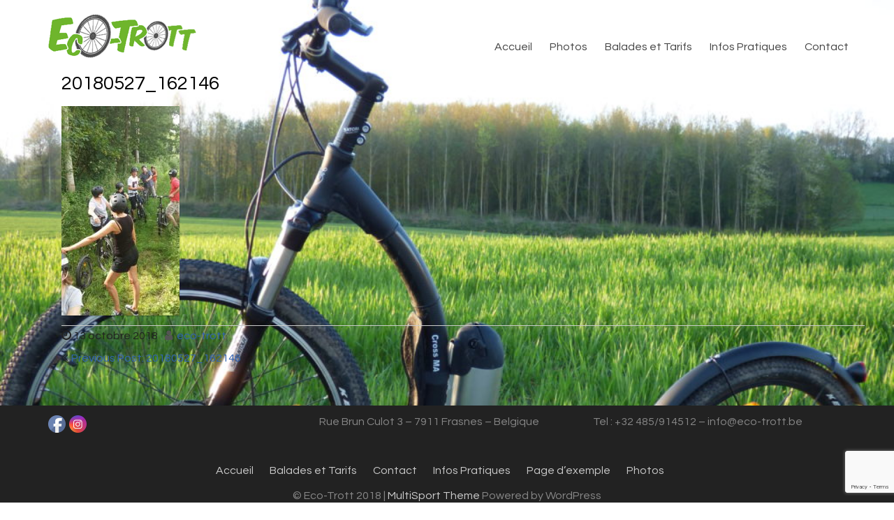

--- FILE ---
content_type: text/html; charset=UTF-8
request_url: https://eco-trott.be/20180527_162146/
body_size: 7140
content:
<!DOCTYPE html>
<html lang="fr-FR">
	<head>
		<meta charset="UTF-8" />
				<meta name="viewport" content="width=device-width" />
		<title>20180527_162146 &#8211; Eco-Trott</title>
<link rel='dns-prefetch' href='//www.google.com' />
<link rel='dns-prefetch' href='//fonts.googleapis.com' />
<link rel='dns-prefetch' href='//s.w.org' />
<link rel='dns-prefetch' href='//v0.wordpress.com' />
<link rel='dns-prefetch' href='//c0.wp.com' />
<link rel="alternate" type="application/rss+xml" title="Eco-Trott &raquo; Flux" href="https://eco-trott.be/feed/" />
<link rel="alternate" type="application/rss+xml" title="Eco-Trott &raquo; Flux des commentaires" href="https://eco-trott.be/comments/feed/" />
		<script type="text/javascript">
			window._wpemojiSettings = {"baseUrl":"https:\/\/s.w.org\/images\/core\/emoji\/13.0.0\/72x72\/","ext":".png","svgUrl":"https:\/\/s.w.org\/images\/core\/emoji\/13.0.0\/svg\/","svgExt":".svg","source":{"concatemoji":"https:\/\/eco-trott.be\/wp-includes\/js\/wp-emoji-release.min.js?ver=5.5.17"}};
			!function(e,a,t){var n,r,o,i=a.createElement("canvas"),p=i.getContext&&i.getContext("2d");function s(e,t){var a=String.fromCharCode;p.clearRect(0,0,i.width,i.height),p.fillText(a.apply(this,e),0,0);e=i.toDataURL();return p.clearRect(0,0,i.width,i.height),p.fillText(a.apply(this,t),0,0),e===i.toDataURL()}function c(e){var t=a.createElement("script");t.src=e,t.defer=t.type="text/javascript",a.getElementsByTagName("head")[0].appendChild(t)}for(o=Array("flag","emoji"),t.supports={everything:!0,everythingExceptFlag:!0},r=0;r<o.length;r++)t.supports[o[r]]=function(e){if(!p||!p.fillText)return!1;switch(p.textBaseline="top",p.font="600 32px Arial",e){case"flag":return s([127987,65039,8205,9895,65039],[127987,65039,8203,9895,65039])?!1:!s([55356,56826,55356,56819],[55356,56826,8203,55356,56819])&&!s([55356,57332,56128,56423,56128,56418,56128,56421,56128,56430,56128,56423,56128,56447],[55356,57332,8203,56128,56423,8203,56128,56418,8203,56128,56421,8203,56128,56430,8203,56128,56423,8203,56128,56447]);case"emoji":return!s([55357,56424,8205,55356,57212],[55357,56424,8203,55356,57212])}return!1}(o[r]),t.supports.everything=t.supports.everything&&t.supports[o[r]],"flag"!==o[r]&&(t.supports.everythingExceptFlag=t.supports.everythingExceptFlag&&t.supports[o[r]]);t.supports.everythingExceptFlag=t.supports.everythingExceptFlag&&!t.supports.flag,t.DOMReady=!1,t.readyCallback=function(){t.DOMReady=!0},t.supports.everything||(n=function(){t.readyCallback()},a.addEventListener?(a.addEventListener("DOMContentLoaded",n,!1),e.addEventListener("load",n,!1)):(e.attachEvent("onload",n),a.attachEvent("onreadystatechange",function(){"complete"===a.readyState&&t.readyCallback()})),(n=t.source||{}).concatemoji?c(n.concatemoji):n.wpemoji&&n.twemoji&&(c(n.twemoji),c(n.wpemoji)))}(window,document,window._wpemojiSettings);
		</script>
		<style type="text/css">
img.wp-smiley,
img.emoji {
	display: inline !important;
	border: none !important;
	box-shadow: none !important;
	height: 1em !important;
	width: 1em !important;
	margin: 0 .07em !important;
	vertical-align: -0.1em !important;
	background: none !important;
	padding: 0 !important;
}
</style>
	<link rel='stylesheet' id='wp-block-library-css'  href='https://c0.wp.com/c/5.5.17/wp-includes/css/dist/block-library/style.min.css' type='text/css' media='all' />
<style id='wp-block-library-inline-css' type='text/css'>
.has-text-align-justify{text-align:justify;}
</style>
<link rel='stylesheet' id='contact-form-7-css'  href='https://eco-trott.be/wp-content/plugins/contact-form-7/includes/css/styles.css?ver=5.4.2' type='text/css' media='all' />
<link rel='stylesheet' id='SFSImainCss-css'  href='https://eco-trott.be/wp-content/plugins/ultimate-social-media-icons/css/sfsi-style.css?ver=2.9.6' type='text/css' media='all' />
<link rel='stylesheet' id='disable_sfsi-css'  href='https://eco-trott.be/wp-content/plugins/ultimate-social-media-icons/css/disable_sfsi.css?ver=5.5.17' type='text/css' media='all' />
<link rel='stylesheet' id='font-awesome-css'  href='https://eco-trott.be/wp-content/themes/multisport/assets/css/font-awesome.css?ver=5.5.17' type='text/css' media='all' />
<link rel='stylesheet' id='animate-css-css'  href='https://eco-trott.be/wp-content/themes/multisport/assets/css/animate.css?ver=5.5.17' type='text/css' media='all' />
<link rel='stylesheet' id='multisport-style-css'  href='https://eco-trott.be/wp-content/themes/multisport/style.css?ver=5.5.17' type='text/css' media='all' />
<link rel='stylesheet' id='multisport-fonts-css'  href='//fonts.googleapis.com/css?family=Questrial&#038;subset=latin%2Clatin-ext' type='text/css' media='all' />
<link rel='stylesheet' id='jetpack_css-css'  href='https://c0.wp.com/p/jetpack/9.4.4/css/jetpack.css' type='text/css' media='all' />
<script type='text/javascript' src='https://c0.wp.com/c/5.5.17/wp-includes/js/jquery/jquery.js' id='jquery-core-js'></script>
<script type='text/javascript' src='https://c0.wp.com/c/5.5.17/wp-includes/js/jquery/jquery-migrate.min.js' id='jquery-migrate-js'></script>
<script type='text/javascript' src='https://eco-trott.be/wp-content/themes/multisport/assets/js/viewportchecker.js?ver=5.5.17' id='viewportchecker-js'></script>
<script type='text/javascript' id='multisport-utilities-js-extra'>
/* <![CDATA[ */
var multisport_options = {"loading_effect":"1"};
/* ]]> */
</script>
<script type='text/javascript' src='https://eco-trott.be/wp-content/themes/multisport/assets/js/utilities.js?ver=5.5.17' id='multisport-utilities-js'></script>
<script type='text/javascript' src='https://eco-trott.be/wp-content/themes/multisport/assets/js/jquery.easing.1.3.js?ver=5.5.17' id='jquery-easing-1-3-js'></script>
<script type='text/javascript' src='https://eco-trott.be/wp-content/themes/multisport/assets/js/jquery.eislideshow.js?ver=5.5.17' id='jquery-eislideshow-js'></script>
<link rel="https://api.w.org/" href="https://eco-trott.be/wp-json/" /><link rel="alternate" type="application/json" href="https://eco-trott.be/wp-json/wp/v2/media/6" /><link rel="EditURI" type="application/rsd+xml" title="RSD" href="https://eco-trott.be/xmlrpc.php?rsd" />
<link rel="wlwmanifest" type="application/wlwmanifest+xml" href="https://eco-trott.be/wp-includes/wlwmanifest.xml" /> 
<meta name="generator" content="WordPress 5.5.17" />
<link rel='shortlink' href='https://wp.me/aam2UF-6' />
<link rel="alternate" type="application/json+oembed" href="https://eco-trott.be/wp-json/oembed/1.0/embed?url=https%3A%2F%2Feco-trott.be%2F20180527_162146%2F" />
<link rel="alternate" type="text/xml+oembed" href="https://eco-trott.be/wp-json/oembed/1.0/embed?url=https%3A%2F%2Feco-trott.be%2F20180527_162146%2F&#038;format=xml" />
<meta name="follow.[base64]" content="RdGnC2xEagmMlZnWkwUR"/><style type='text/css'>img#wpstats{display:none}</style><style type="text/css" id="custom-background-css">
body.custom-background { background-image: url("https://eco-trott.be/wp-content/uploads/2018/10/P1010331.JPG-e1539412549433.jpg"); background-position: left top; background-size: cover; background-repeat: no-repeat; background-attachment: fixed; }
</style>
	<link rel="icon" href="https://eco-trott.be/wp-content/uploads/2018/10/cropped-P1010336.JPG-e1539409710190-32x32.jpg" sizes="32x32" />
<link rel="icon" href="https://eco-trott.be/wp-content/uploads/2018/10/cropped-P1010336.JPG-e1539409710190-192x192.jpg" sizes="192x192" />
<link rel="apple-touch-icon" href="https://eco-trott.be/wp-content/uploads/2018/10/cropped-P1010336.JPG-e1539409710190-180x180.jpg" />
<meta name="msapplication-TileImage" content="https://eco-trott.be/wp-content/uploads/2018/10/cropped-P1010336.JPG-e1539409710190-270x270.jpg" />
			<style type="text/css" id="wp-custom-css">
				#main-content,
#main {
	float:left;
	margin:0 0 20px 2%;
	width:100%;
}

			</style>
			</head>
	<body class="attachment attachment-template-default single single-attachment postid-6 attachmentid-6 attachment-jpeg custom-background wp-custom-logo sfsi_actvite_theme_default">
		<div id="body-content-wrapper">
			
			<header id="header-main-fixed">

				<div id="header-content-wrapper">

					<div id="header-logo">
						<a href="https://eco-trott.be/" class="custom-logo-link" rel="home"><img width="230" height="72" src="https://eco-trott.be/wp-content/uploads/2018/10/cropped-Eco-Trott-e1539412998360-1.png" class="custom-logo" alt="Eco-Trott" data-attachment-id="84" data-permalink="https://eco-trott.be/cropped-eco-trott-e1539412998360-1-png/" data-orig-file="https://eco-trott.be/wp-content/uploads/2018/10/cropped-Eco-Trott-e1539412998360-1.png" data-orig-size="230,72" data-comments-opened="0" data-image-meta="{&quot;aperture&quot;:&quot;0&quot;,&quot;credit&quot;:&quot;&quot;,&quot;camera&quot;:&quot;&quot;,&quot;caption&quot;:&quot;&quot;,&quot;created_timestamp&quot;:&quot;0&quot;,&quot;copyright&quot;:&quot;&quot;,&quot;focal_length&quot;:&quot;0&quot;,&quot;iso&quot;:&quot;0&quot;,&quot;shutter_speed&quot;:&quot;0&quot;,&quot;title&quot;:&quot;&quot;,&quot;orientation&quot;:&quot;0&quot;}" data-image-title="cropped-Eco-Trott-e1539412998360-1.png" data-image-description="&lt;p&gt;http://eco-trott.be/wp-content/uploads/2018/10/cropped-Eco-Trott-e1539412998360-1.png&lt;/p&gt;
" data-medium-file="https://eco-trott.be/wp-content/uploads/2018/10/cropped-Eco-Trott-e1539412998360-1.png" data-large-file="https://eco-trott.be/wp-content/uploads/2018/10/cropped-Eco-Trott-e1539412998360-1.png" /></a>					</div><!-- #header-logo -->

					<nav id="navmain">
						<div class="menu-principal-container"><ul id="menu-principal" class="menu"><li id="menu-item-28" class="menu-item menu-item-type-custom menu-item-object-custom menu-item-home menu-item-28"><a href="http://eco-trott.be">Accueil</a></li>
<li id="menu-item-41" class="menu-item menu-item-type-post_type menu-item-object-page menu-item-41"><a href="https://eco-trott.be/photos/">Photos</a></li>
<li id="menu-item-42" class="menu-item menu-item-type-post_type menu-item-object-page menu-item-42"><a href="https://eco-trott.be/balades-et-tarifs/">Balades et Tarifs</a></li>
<li id="menu-item-43" class="menu-item menu-item-type-post_type menu-item-object-page menu-item-43"><a href="https://eco-trott.be/infos-pratiques/">Infos Pratiques</a></li>
<li id="menu-item-44" class="menu-item menu-item-type-post_type menu-item-object-page menu-item-44"><a href="https://eco-trott.be/contact/">Contact</a></li>
</ul></div>					</nav><!-- #navmain -->
					
					<div class="clear">
					</div><!-- .clear -->

				</div><!-- #header-content-wrapper -->

				<div class="clear">
				</div><!-- .clear -->

			</header><!-- #header-main-fixed -->

						
<div id="main-content-wrapper">
	<div id="main-content">
	
<article id="post-6" class="post-6 attachment type-attachment status-inherit hentry">

	
			<h1 class="entry-title">
				20180527_162146			</h1>

	
	<div class="before-content">
	</div><!-- .before-content -->

	
				<div class="content">
					<p class="attachment"><a href='https://eco-trott.be/wp-content/uploads/2018/10/20180527_162146.jpg'><img width="169" height="300" src="https://eco-trott.be/wp-content/uploads/2018/10/20180527_162146-169x300.jpg" class="attachment-medium size-medium" alt="" loading="lazy" srcset="https://eco-trott.be/wp-content/uploads/2018/10/20180527_162146-169x300.jpg 169w, https://eco-trott.be/wp-content/uploads/2018/10/20180527_162146-576x1024.jpg 576w, https://eco-trott.be/wp-content/uploads/2018/10/20180527_162146.jpg 581w" sizes="(max-width: 169px) 100vw, 169px" data-attachment-id="6" data-permalink="https://eco-trott.be/20180527_162146/" data-orig-file="https://eco-trott.be/wp-content/uploads/2018/10/20180527_162146.jpg" data-orig-size="581,1032" data-comments-opened="0" data-image-meta="{&quot;aperture&quot;:&quot;0&quot;,&quot;credit&quot;:&quot;&quot;,&quot;camera&quot;:&quot;&quot;,&quot;caption&quot;:&quot;&quot;,&quot;created_timestamp&quot;:&quot;0&quot;,&quot;copyright&quot;:&quot;&quot;,&quot;focal_length&quot;:&quot;0&quot;,&quot;iso&quot;:&quot;0&quot;,&quot;shutter_speed&quot;:&quot;0&quot;,&quot;title&quot;:&quot;&quot;,&quot;orientation&quot;:&quot;0&quot;}" data-image-title="20180527_162146" data-image-description="" data-medium-file="https://eco-trott.be/wp-content/uploads/2018/10/20180527_162146-169x300.jpg" data-large-file="https://eco-trott.be/wp-content/uploads/2018/10/20180527_162146-576x1024.jpg" /></a></p>
				</div><!-- .content -->

	
	<div class="after-content">

		
				<span class="clock-icon">
					<time datetime="2018-10-13T07:47:43+02:00">13 octobre 2018</time>
				</span><!-- .clock-icon -->
			
		
		
									
					
		
		<span class="author-icon">
			<a href="https://eco-trott.be/author/eco-trott/" title="Articles par eco-trott" rel="author">eco-trott</a>		</span><!-- .author-icon -->

		
		
	</div><!-- .after-content -->
	
	</article><!-- #post-## -->

	<nav class="navigation post-navigation" role="navigation" aria-label="Publications">
		<h2 class="screen-reader-text">Navigation de l’article</h2>
		<div class="nav-links"><div class="nav-previous"><a href="https://eco-trott.be/20180527_162146/" rel="prev">Previous Post: 20180527_162146</a></div></div>
	</nav>	
	</div><!-- #main-content -->

	
<aside id="sidebar">

		
</aside><!-- #sidebar -->
</div><!-- #main-content-wrapper -->

			<a href="#" class="scrollup"></a>

			<footer id="footer-main">

				<div id="footer-content-wrapper">

					
<div id="footer-cols">

	<div id="footer-cols-inner">

				<div class="col3a">
					<div class="sfsi_widget" data-position="widget" style="display:flex;flex-wrap:wrap;justify-content: left">
			<div id='sfsi_wDiv'></div>
			<div class="norm_row sfsi_wDiv "  style="width:150px;position:absolute;;text-align:left"><div style='width:25px; height:25px;margin-left:5px;margin-bottom:5px; ' class='sfsi_wicons shuffeldiv ' ><div class='inerCnt'><a class=' sficn' data-effect='' target='_blank'  href='https://www.facebook.com/EcoTrott' id='sfsiid_facebook_icon' style='width:25px;height:25px;opacity:1;'  ><img data-pin-nopin='true' alt='Facebook' title='Facebook' src='https://eco-trott.be/wp-content/plugins/ultimate-social-media-icons/images/icons_theme/default/default_facebook.png' width='25' height='25' style='' class='sfcm sfsi_wicon ' data-effect=''   /></a><div class="sfsi_tool_tip_2 fb_tool_bdr sfsiTlleft" style="opacity:0;z-index:-1;" id="sfsiid_facebook"><span class="bot_arow bot_fb_arow"></span><div class="sfsi_inside"><div  class='icon1'><a href='https://www.facebook.com/EcoTrott' target='_blank'><img data-pin-nopin='true' class='sfsi_wicon' alt='Facebook' title='Facebook' src='https://eco-trott.be/wp-content/plugins/ultimate-social-media-icons/images/visit_icons/Visit_us_fb/icon_Visit_us_en_US.png' /></a></div><div  class='icon2'><div class="fb-like" width="200" data-href="https://eco-trott.be/20180527_162146/"  data-send="false" data-layout="button_count" data-action="like"></div></div><div  class='icon3'><a target='_blank' href='https://www.facebook.com/sharer/sharer.php?u=https%3A%2F%2Feco-trott.be%2F20180527_162146' style='display:inline-block;'  > <img class='sfsi_wicon'  data-pin-nopin='true' alt='fb-share-icon' title='Facebook Share' src='https://eco-trott.be/wp-content/plugins/ultimate-social-media-icons/images/share_icons/fb_icons/en_US.svg' /></a></div></div></div></div></div><div style='width:25px; height:25px;margin-left:5px;margin-bottom:5px; ' class='sfsi_wicons shuffeldiv ' ><div class='inerCnt'><a class=' sficn' data-effect='' target='_blank'  href='http://www.instagram.com/ecotrott/' id='sfsiid_instagram_icon' style='width:25px;height:25px;opacity:1;'  ><img data-pin-nopin='true' alt='Instagram' title='Instagram' src='https://eco-trott.be/wp-content/plugins/ultimate-social-media-icons/images/icons_theme/default/default_instagram.png' width='25' height='25' style='' class='sfcm sfsi_wicon ' data-effect=''   /></a></div></div></div ><div id="sfsi_holder" class="sfsi_holders" style="position: relative; float: left;width:100%;z-index:-1;"></div ><script>window.addEventListener("sfsi_functions_loaded", function()
			{
				if (typeof sfsi_widget_set == "function") {
					sfsi_widget_set();
				}
			}); </script>			<div style="clear: both;"></div>
		</div>
			</div><!-- .col3a -->
		
				<div class="col3b">
						<div class="textwidget"><p class="font_8"><span class="color_11">Rue Brun Culot 3 &#8211; </span><span class="color_11">7911 Frasnes &#8211; </span><span class="color_11">Belgique</span></p>
</div>
					
		</div><!-- .col3b -->
		
				<div class="col3c">
						<div class="textwidget"><p class="font_8"><span class="color_11">Tel : +32 485/914512 &#8211; </span><span class="color_11">info@eco-trott.be</span></p>
</div>
				</div><!-- .col3c -->
		
		<div class="clear">
		</div><!-- .clear -->

	</div><!-- #footer-cols-inner -->

</div><!-- #footer-cols -->
					<nav id="footer-menu">
                        <div class="menu"><ul>
<li class="page_item page-item-35"><a href="https://eco-trott.be/">Accueil</a></li>
<li class="page_item page-item-32"><a href="https://eco-trott.be/balades-et-tarifs/">Balades et Tarifs</a></li>
<li class="page_item page-item-34"><a href="https://eco-trott.be/contact/">Contact</a></li>
<li class="page_item page-item-33"><a href="https://eco-trott.be/infos-pratiques/">Infos Pratiques</a></li>
<li class="page_item page-item-2"><a href="https://eco-trott.be/page-d-exemple/">Page d’exemple</a></li>
<li class="page_item page-item-30"><a href="https://eco-trott.be/photos/">Photos</a></li>
</ul></div>
                    </nav>

					<div class="clear">
					</div>

					<div id="copyright">
						<p>
							© Eco-Trott 2018 | 						 	<a href="https://customizablethemes.com/product/multisport"
						 		title="MultiSport Theme">
								MultiSport Theme							</a> 
							Powered by WordPress						</p>
					</div><!-- #copyright -->

				</div><!-- #footer-content-wrapper -->

			</footer><!-- #footer-main -->

		</div><!-- #body-content-wrapper -->
		                <!--facebook like and share js -->
                <div id="fb-root"></div>
                <script>
                    (function(d, s, id) {
                        var js, fjs = d.getElementsByTagName(s)[0];
                        if (d.getElementById(id)) return;
                        js = d.createElement(s);
                        js.id = id;
                        js.src = "https://connect.facebook.net/en_US/sdk.js#xfbml=1&version=v3.2";
                        fjs.parentNode.insertBefore(js, fjs);
                    }(document, 'script', 'facebook-jssdk'));
                </script>
                <div class="sfsiplus_footerLnk" style="margin: 0 auto;z-index:1000; text-align: center;">Social media & sharing icons  powered by <a href="https://www.ultimatelysocial.com/?utm_source=usmplus_settings_page&utm_campaign=credit_link_to_homepage&utm_medium=banner" target="new">UltimatelySocial </a></div><script>
window.addEventListener('sfsi_functions_loaded', function() {
    if (typeof sfsi_responsive_toggle == 'function') {
        sfsi_responsive_toggle(0);
        // console.log('sfsi_responsive_toggle');

    }
})
</script>
    <script>
        window.addEventListener('sfsi_functions_loaded', function () {
            if (typeof sfsi_plugin_version == 'function') {
                sfsi_plugin_version(2.77);
            }
        });

        function sfsi_processfurther(ref) {
            var feed_id = '[base64]';
            var feedtype = 8;
            var email = jQuery(ref).find('input[name="email"]').val();
            var filter = /^(([^<>()[\]\\.,;:\s@\"]+(\.[^<>()[\]\\.,;:\s@\"]+)*)|(\".+\"))@((\[[0-9]{1,3}\.[0-9]{1,3}\.[0-9]{1,3}\.[0-9]{1,3}\])|(([a-zA-Z\-0-9]+\.)+[a-zA-Z]{2,}))$/;
            if ((email != "Enter your email") && (filter.test(email))) {
                if (feedtype == "8") {
                    var url = "https://api.follow.it/subscription-form/" + feed_id + "/" + feedtype;
                    window.open(url, "popupwindow", "scrollbars=yes,width=1080,height=760");
                    return true;
                }
            } else {
                alert("Please enter email address");
                jQuery(ref).find('input[name="email"]').focus();
                return false;
            }
        }
    </script>
    <style type="text/css" aria-selected="true">
        .sfsi_subscribe_Popinner {
             width: 100% !important;

            height: auto !important;

         padding: 18px 0px !important;

            background-color: #ffffff !important;
        }

        .sfsi_subscribe_Popinner form {
            margin: 0 20px !important;
        }

        .sfsi_subscribe_Popinner h5 {
            font-family: Helvetica,Arial,sans-serif !important;

             font-weight: bold !important;   color:#000000 !important; font-size: 16px !important;   text-align:center !important; margin: 0 0 10px !important;
            padding: 0 !important;
        }

        .sfsi_subscription_form_field {
            margin: 5px 0 !important;
            width: 100% !important;
            display: inline-flex;
            display: -webkit-inline-flex;
        }

        .sfsi_subscription_form_field input {
            width: 100% !important;
            padding: 10px 0px !important;
        }

        .sfsi_subscribe_Popinner input[type=email] {
         font-family: Helvetica,Arial,sans-serif !important;   font-style:normal !important;   font-size:14px !important; text-align: center !important;        }

        .sfsi_subscribe_Popinner input[type=email]::-webkit-input-placeholder {

         font-family: Helvetica,Arial,sans-serif !important;   font-style:normal !important;  font-size: 14px !important;   text-align:center !important;        }

        .sfsi_subscribe_Popinner input[type=email]:-moz-placeholder {
            /* Firefox 18- */
         font-family: Helvetica,Arial,sans-serif !important;   font-style:normal !important;   font-size: 14px !important;   text-align:center !important;
        }

        .sfsi_subscribe_Popinner input[type=email]::-moz-placeholder {
            /* Firefox 19+ */
         font-family: Helvetica,Arial,sans-serif !important;   font-style: normal !important;
              font-size: 14px !important;   text-align:center !important;        }

        .sfsi_subscribe_Popinner input[type=email]:-ms-input-placeholder {

            font-family: Helvetica,Arial,sans-serif !important;  font-style:normal !important;   font-size:14px !important;
         text-align: center !important;        }

        .sfsi_subscribe_Popinner input[type=submit] {

         font-family: Helvetica,Arial,sans-serif !important;   font-weight: bold !important;   color:#000000 !important; font-size: 16px !important;   text-align:center !important; background-color: #dedede !important;        }

                .sfsi_shortcode_container {
            float: left;
        }

        .sfsi_shortcode_container .norm_row .sfsi_wDiv {
            position: relative !important;
        }

        .sfsi_shortcode_container .sfsi_holders {
            display: none;
        }

            </style>

    <script type='text/javascript' src='https://c0.wp.com/c/5.5.17/wp-includes/js/dist/vendor/wp-polyfill.min.js' id='wp-polyfill-js'></script>
<script type='text/javascript' id='wp-polyfill-js-after'>
( 'fetch' in window ) || document.write( '<script src="https://eco-trott.be/wp-includes/js/dist/vendor/wp-polyfill-fetch.min.js?ver=3.0.0"></scr' + 'ipt>' );( document.contains ) || document.write( '<script src="https://eco-trott.be/wp-includes/js/dist/vendor/wp-polyfill-node-contains.min.js?ver=3.42.0"></scr' + 'ipt>' );( window.DOMRect ) || document.write( '<script src="https://eco-trott.be/wp-includes/js/dist/vendor/wp-polyfill-dom-rect.min.js?ver=3.42.0"></scr' + 'ipt>' );( window.URL && window.URL.prototype && window.URLSearchParams ) || document.write( '<script src="https://eco-trott.be/wp-includes/js/dist/vendor/wp-polyfill-url.min.js?ver=3.6.4"></scr' + 'ipt>' );( window.FormData && window.FormData.prototype.keys ) || document.write( '<script src="https://eco-trott.be/wp-includes/js/dist/vendor/wp-polyfill-formdata.min.js?ver=3.0.12"></scr' + 'ipt>' );( Element.prototype.matches && Element.prototype.closest ) || document.write( '<script src="https://eco-trott.be/wp-includes/js/dist/vendor/wp-polyfill-element-closest.min.js?ver=2.0.2"></scr' + 'ipt>' );
</script>
<script type='text/javascript' id='contact-form-7-js-extra'>
/* <![CDATA[ */
var wpcf7 = {"api":{"root":"https:\/\/eco-trott.be\/wp-json\/","namespace":"contact-form-7\/v1"}};
/* ]]> */
</script>
<script type='text/javascript' src='https://eco-trott.be/wp-content/plugins/contact-form-7/includes/js/index.js?ver=5.4.2' id='contact-form-7-js'></script>
<script type='text/javascript' src='https://c0.wp.com/c/5.5.17/wp-includes/js/jquery/ui/core.min.js' id='jquery-ui-core-js'></script>
<script type='text/javascript' src='https://eco-trott.be/wp-content/plugins/ultimate-social-media-icons/js/shuffle/modernizr.custom.min.js?ver=5.5.17' id='SFSIjqueryModernizr-js'></script>
<script type='text/javascript' src='https://eco-trott.be/wp-content/plugins/ultimate-social-media-icons/js/shuffle/jquery.shuffle.min.js?ver=5.5.17' id='SFSIjqueryShuffle-js'></script>
<script type='text/javascript' src='https://eco-trott.be/wp-content/plugins/ultimate-social-media-icons/js/shuffle/random-shuffle-min.js?ver=5.5.17' id='SFSIjqueryrandom-shuffle-js'></script>
<script type='text/javascript' id='SFSICustomJs-js-extra'>
/* <![CDATA[ */
var sfsi_icon_ajax_object = {"nonce":"e7a5e525f9","ajax_url":"https:\/\/eco-trott.be\/wp-admin\/admin-ajax.php","plugin_url":"https:\/\/eco-trott.be\/wp-content\/plugins\/ultimate-social-media-icons\/"};
/* ]]> */
</script>
<script type='text/javascript' src='https://eco-trott.be/wp-content/plugins/ultimate-social-media-icons/js/custom.js?ver=2.9.6' id='SFSICustomJs-js'></script>
<script type='text/javascript' src='https://www.google.com/recaptcha/api.js?render=6Lcpn78UAAAAAAsO5aUQjDoPHASU2b2kcvl1Qcfh&#038;ver=3.0' id='google-recaptcha-js'></script>
<script type='text/javascript' id='wpcf7-recaptcha-js-extra'>
/* <![CDATA[ */
var wpcf7_recaptcha = {"sitekey":"6Lcpn78UAAAAAAsO5aUQjDoPHASU2b2kcvl1Qcfh","actions":{"homepage":"homepage","contactform":"contactform"}};
/* ]]> */
</script>
<script type='text/javascript' src='https://eco-trott.be/wp-content/plugins/contact-form-7/modules/recaptcha/index.js?ver=5.4.2' id='wpcf7-recaptcha-js'></script>
<script type='text/javascript' src='https://c0.wp.com/c/5.5.17/wp-includes/js/wp-embed.min.js' id='wp-embed-js'></script>
<script src='https://stats.wp.com/e-202605.js' defer></script>
<script>
	_stq = window._stq || [];
	_stq.push([ 'view', {v:'ext',j:'1:9.4.4',blog:'153017777',post:'6',tz:'1',srv:'eco-trott.be'} ]);
	_stq.push([ 'clickTrackerInit', '153017777', '6' ]);
</script>
	</body>
</html>

--- FILE ---
content_type: text/html; charset=utf-8
request_url: https://www.google.com/recaptcha/api2/anchor?ar=1&k=6Lcpn78UAAAAAAsO5aUQjDoPHASU2b2kcvl1Qcfh&co=aHR0cHM6Ly9lY28tdHJvdHQuYmU6NDQz&hl=en&v=N67nZn4AqZkNcbeMu4prBgzg&size=invisible&anchor-ms=20000&execute-ms=30000&cb=y1urmcly73cj
body_size: 48739
content:
<!DOCTYPE HTML><html dir="ltr" lang="en"><head><meta http-equiv="Content-Type" content="text/html; charset=UTF-8">
<meta http-equiv="X-UA-Compatible" content="IE=edge">
<title>reCAPTCHA</title>
<style type="text/css">
/* cyrillic-ext */
@font-face {
  font-family: 'Roboto';
  font-style: normal;
  font-weight: 400;
  font-stretch: 100%;
  src: url(//fonts.gstatic.com/s/roboto/v48/KFO7CnqEu92Fr1ME7kSn66aGLdTylUAMa3GUBHMdazTgWw.woff2) format('woff2');
  unicode-range: U+0460-052F, U+1C80-1C8A, U+20B4, U+2DE0-2DFF, U+A640-A69F, U+FE2E-FE2F;
}
/* cyrillic */
@font-face {
  font-family: 'Roboto';
  font-style: normal;
  font-weight: 400;
  font-stretch: 100%;
  src: url(//fonts.gstatic.com/s/roboto/v48/KFO7CnqEu92Fr1ME7kSn66aGLdTylUAMa3iUBHMdazTgWw.woff2) format('woff2');
  unicode-range: U+0301, U+0400-045F, U+0490-0491, U+04B0-04B1, U+2116;
}
/* greek-ext */
@font-face {
  font-family: 'Roboto';
  font-style: normal;
  font-weight: 400;
  font-stretch: 100%;
  src: url(//fonts.gstatic.com/s/roboto/v48/KFO7CnqEu92Fr1ME7kSn66aGLdTylUAMa3CUBHMdazTgWw.woff2) format('woff2');
  unicode-range: U+1F00-1FFF;
}
/* greek */
@font-face {
  font-family: 'Roboto';
  font-style: normal;
  font-weight: 400;
  font-stretch: 100%;
  src: url(//fonts.gstatic.com/s/roboto/v48/KFO7CnqEu92Fr1ME7kSn66aGLdTylUAMa3-UBHMdazTgWw.woff2) format('woff2');
  unicode-range: U+0370-0377, U+037A-037F, U+0384-038A, U+038C, U+038E-03A1, U+03A3-03FF;
}
/* math */
@font-face {
  font-family: 'Roboto';
  font-style: normal;
  font-weight: 400;
  font-stretch: 100%;
  src: url(//fonts.gstatic.com/s/roboto/v48/KFO7CnqEu92Fr1ME7kSn66aGLdTylUAMawCUBHMdazTgWw.woff2) format('woff2');
  unicode-range: U+0302-0303, U+0305, U+0307-0308, U+0310, U+0312, U+0315, U+031A, U+0326-0327, U+032C, U+032F-0330, U+0332-0333, U+0338, U+033A, U+0346, U+034D, U+0391-03A1, U+03A3-03A9, U+03B1-03C9, U+03D1, U+03D5-03D6, U+03F0-03F1, U+03F4-03F5, U+2016-2017, U+2034-2038, U+203C, U+2040, U+2043, U+2047, U+2050, U+2057, U+205F, U+2070-2071, U+2074-208E, U+2090-209C, U+20D0-20DC, U+20E1, U+20E5-20EF, U+2100-2112, U+2114-2115, U+2117-2121, U+2123-214F, U+2190, U+2192, U+2194-21AE, U+21B0-21E5, U+21F1-21F2, U+21F4-2211, U+2213-2214, U+2216-22FF, U+2308-230B, U+2310, U+2319, U+231C-2321, U+2336-237A, U+237C, U+2395, U+239B-23B7, U+23D0, U+23DC-23E1, U+2474-2475, U+25AF, U+25B3, U+25B7, U+25BD, U+25C1, U+25CA, U+25CC, U+25FB, U+266D-266F, U+27C0-27FF, U+2900-2AFF, U+2B0E-2B11, U+2B30-2B4C, U+2BFE, U+3030, U+FF5B, U+FF5D, U+1D400-1D7FF, U+1EE00-1EEFF;
}
/* symbols */
@font-face {
  font-family: 'Roboto';
  font-style: normal;
  font-weight: 400;
  font-stretch: 100%;
  src: url(//fonts.gstatic.com/s/roboto/v48/KFO7CnqEu92Fr1ME7kSn66aGLdTylUAMaxKUBHMdazTgWw.woff2) format('woff2');
  unicode-range: U+0001-000C, U+000E-001F, U+007F-009F, U+20DD-20E0, U+20E2-20E4, U+2150-218F, U+2190, U+2192, U+2194-2199, U+21AF, U+21E6-21F0, U+21F3, U+2218-2219, U+2299, U+22C4-22C6, U+2300-243F, U+2440-244A, U+2460-24FF, U+25A0-27BF, U+2800-28FF, U+2921-2922, U+2981, U+29BF, U+29EB, U+2B00-2BFF, U+4DC0-4DFF, U+FFF9-FFFB, U+10140-1018E, U+10190-1019C, U+101A0, U+101D0-101FD, U+102E0-102FB, U+10E60-10E7E, U+1D2C0-1D2D3, U+1D2E0-1D37F, U+1F000-1F0FF, U+1F100-1F1AD, U+1F1E6-1F1FF, U+1F30D-1F30F, U+1F315, U+1F31C, U+1F31E, U+1F320-1F32C, U+1F336, U+1F378, U+1F37D, U+1F382, U+1F393-1F39F, U+1F3A7-1F3A8, U+1F3AC-1F3AF, U+1F3C2, U+1F3C4-1F3C6, U+1F3CA-1F3CE, U+1F3D4-1F3E0, U+1F3ED, U+1F3F1-1F3F3, U+1F3F5-1F3F7, U+1F408, U+1F415, U+1F41F, U+1F426, U+1F43F, U+1F441-1F442, U+1F444, U+1F446-1F449, U+1F44C-1F44E, U+1F453, U+1F46A, U+1F47D, U+1F4A3, U+1F4B0, U+1F4B3, U+1F4B9, U+1F4BB, U+1F4BF, U+1F4C8-1F4CB, U+1F4D6, U+1F4DA, U+1F4DF, U+1F4E3-1F4E6, U+1F4EA-1F4ED, U+1F4F7, U+1F4F9-1F4FB, U+1F4FD-1F4FE, U+1F503, U+1F507-1F50B, U+1F50D, U+1F512-1F513, U+1F53E-1F54A, U+1F54F-1F5FA, U+1F610, U+1F650-1F67F, U+1F687, U+1F68D, U+1F691, U+1F694, U+1F698, U+1F6AD, U+1F6B2, U+1F6B9-1F6BA, U+1F6BC, U+1F6C6-1F6CF, U+1F6D3-1F6D7, U+1F6E0-1F6EA, U+1F6F0-1F6F3, U+1F6F7-1F6FC, U+1F700-1F7FF, U+1F800-1F80B, U+1F810-1F847, U+1F850-1F859, U+1F860-1F887, U+1F890-1F8AD, U+1F8B0-1F8BB, U+1F8C0-1F8C1, U+1F900-1F90B, U+1F93B, U+1F946, U+1F984, U+1F996, U+1F9E9, U+1FA00-1FA6F, U+1FA70-1FA7C, U+1FA80-1FA89, U+1FA8F-1FAC6, U+1FACE-1FADC, U+1FADF-1FAE9, U+1FAF0-1FAF8, U+1FB00-1FBFF;
}
/* vietnamese */
@font-face {
  font-family: 'Roboto';
  font-style: normal;
  font-weight: 400;
  font-stretch: 100%;
  src: url(//fonts.gstatic.com/s/roboto/v48/KFO7CnqEu92Fr1ME7kSn66aGLdTylUAMa3OUBHMdazTgWw.woff2) format('woff2');
  unicode-range: U+0102-0103, U+0110-0111, U+0128-0129, U+0168-0169, U+01A0-01A1, U+01AF-01B0, U+0300-0301, U+0303-0304, U+0308-0309, U+0323, U+0329, U+1EA0-1EF9, U+20AB;
}
/* latin-ext */
@font-face {
  font-family: 'Roboto';
  font-style: normal;
  font-weight: 400;
  font-stretch: 100%;
  src: url(//fonts.gstatic.com/s/roboto/v48/KFO7CnqEu92Fr1ME7kSn66aGLdTylUAMa3KUBHMdazTgWw.woff2) format('woff2');
  unicode-range: U+0100-02BA, U+02BD-02C5, U+02C7-02CC, U+02CE-02D7, U+02DD-02FF, U+0304, U+0308, U+0329, U+1D00-1DBF, U+1E00-1E9F, U+1EF2-1EFF, U+2020, U+20A0-20AB, U+20AD-20C0, U+2113, U+2C60-2C7F, U+A720-A7FF;
}
/* latin */
@font-face {
  font-family: 'Roboto';
  font-style: normal;
  font-weight: 400;
  font-stretch: 100%;
  src: url(//fonts.gstatic.com/s/roboto/v48/KFO7CnqEu92Fr1ME7kSn66aGLdTylUAMa3yUBHMdazQ.woff2) format('woff2');
  unicode-range: U+0000-00FF, U+0131, U+0152-0153, U+02BB-02BC, U+02C6, U+02DA, U+02DC, U+0304, U+0308, U+0329, U+2000-206F, U+20AC, U+2122, U+2191, U+2193, U+2212, U+2215, U+FEFF, U+FFFD;
}
/* cyrillic-ext */
@font-face {
  font-family: 'Roboto';
  font-style: normal;
  font-weight: 500;
  font-stretch: 100%;
  src: url(//fonts.gstatic.com/s/roboto/v48/KFO7CnqEu92Fr1ME7kSn66aGLdTylUAMa3GUBHMdazTgWw.woff2) format('woff2');
  unicode-range: U+0460-052F, U+1C80-1C8A, U+20B4, U+2DE0-2DFF, U+A640-A69F, U+FE2E-FE2F;
}
/* cyrillic */
@font-face {
  font-family: 'Roboto';
  font-style: normal;
  font-weight: 500;
  font-stretch: 100%;
  src: url(//fonts.gstatic.com/s/roboto/v48/KFO7CnqEu92Fr1ME7kSn66aGLdTylUAMa3iUBHMdazTgWw.woff2) format('woff2');
  unicode-range: U+0301, U+0400-045F, U+0490-0491, U+04B0-04B1, U+2116;
}
/* greek-ext */
@font-face {
  font-family: 'Roboto';
  font-style: normal;
  font-weight: 500;
  font-stretch: 100%;
  src: url(//fonts.gstatic.com/s/roboto/v48/KFO7CnqEu92Fr1ME7kSn66aGLdTylUAMa3CUBHMdazTgWw.woff2) format('woff2');
  unicode-range: U+1F00-1FFF;
}
/* greek */
@font-face {
  font-family: 'Roboto';
  font-style: normal;
  font-weight: 500;
  font-stretch: 100%;
  src: url(//fonts.gstatic.com/s/roboto/v48/KFO7CnqEu92Fr1ME7kSn66aGLdTylUAMa3-UBHMdazTgWw.woff2) format('woff2');
  unicode-range: U+0370-0377, U+037A-037F, U+0384-038A, U+038C, U+038E-03A1, U+03A3-03FF;
}
/* math */
@font-face {
  font-family: 'Roboto';
  font-style: normal;
  font-weight: 500;
  font-stretch: 100%;
  src: url(//fonts.gstatic.com/s/roboto/v48/KFO7CnqEu92Fr1ME7kSn66aGLdTylUAMawCUBHMdazTgWw.woff2) format('woff2');
  unicode-range: U+0302-0303, U+0305, U+0307-0308, U+0310, U+0312, U+0315, U+031A, U+0326-0327, U+032C, U+032F-0330, U+0332-0333, U+0338, U+033A, U+0346, U+034D, U+0391-03A1, U+03A3-03A9, U+03B1-03C9, U+03D1, U+03D5-03D6, U+03F0-03F1, U+03F4-03F5, U+2016-2017, U+2034-2038, U+203C, U+2040, U+2043, U+2047, U+2050, U+2057, U+205F, U+2070-2071, U+2074-208E, U+2090-209C, U+20D0-20DC, U+20E1, U+20E5-20EF, U+2100-2112, U+2114-2115, U+2117-2121, U+2123-214F, U+2190, U+2192, U+2194-21AE, U+21B0-21E5, U+21F1-21F2, U+21F4-2211, U+2213-2214, U+2216-22FF, U+2308-230B, U+2310, U+2319, U+231C-2321, U+2336-237A, U+237C, U+2395, U+239B-23B7, U+23D0, U+23DC-23E1, U+2474-2475, U+25AF, U+25B3, U+25B7, U+25BD, U+25C1, U+25CA, U+25CC, U+25FB, U+266D-266F, U+27C0-27FF, U+2900-2AFF, U+2B0E-2B11, U+2B30-2B4C, U+2BFE, U+3030, U+FF5B, U+FF5D, U+1D400-1D7FF, U+1EE00-1EEFF;
}
/* symbols */
@font-face {
  font-family: 'Roboto';
  font-style: normal;
  font-weight: 500;
  font-stretch: 100%;
  src: url(//fonts.gstatic.com/s/roboto/v48/KFO7CnqEu92Fr1ME7kSn66aGLdTylUAMaxKUBHMdazTgWw.woff2) format('woff2');
  unicode-range: U+0001-000C, U+000E-001F, U+007F-009F, U+20DD-20E0, U+20E2-20E4, U+2150-218F, U+2190, U+2192, U+2194-2199, U+21AF, U+21E6-21F0, U+21F3, U+2218-2219, U+2299, U+22C4-22C6, U+2300-243F, U+2440-244A, U+2460-24FF, U+25A0-27BF, U+2800-28FF, U+2921-2922, U+2981, U+29BF, U+29EB, U+2B00-2BFF, U+4DC0-4DFF, U+FFF9-FFFB, U+10140-1018E, U+10190-1019C, U+101A0, U+101D0-101FD, U+102E0-102FB, U+10E60-10E7E, U+1D2C0-1D2D3, U+1D2E0-1D37F, U+1F000-1F0FF, U+1F100-1F1AD, U+1F1E6-1F1FF, U+1F30D-1F30F, U+1F315, U+1F31C, U+1F31E, U+1F320-1F32C, U+1F336, U+1F378, U+1F37D, U+1F382, U+1F393-1F39F, U+1F3A7-1F3A8, U+1F3AC-1F3AF, U+1F3C2, U+1F3C4-1F3C6, U+1F3CA-1F3CE, U+1F3D4-1F3E0, U+1F3ED, U+1F3F1-1F3F3, U+1F3F5-1F3F7, U+1F408, U+1F415, U+1F41F, U+1F426, U+1F43F, U+1F441-1F442, U+1F444, U+1F446-1F449, U+1F44C-1F44E, U+1F453, U+1F46A, U+1F47D, U+1F4A3, U+1F4B0, U+1F4B3, U+1F4B9, U+1F4BB, U+1F4BF, U+1F4C8-1F4CB, U+1F4D6, U+1F4DA, U+1F4DF, U+1F4E3-1F4E6, U+1F4EA-1F4ED, U+1F4F7, U+1F4F9-1F4FB, U+1F4FD-1F4FE, U+1F503, U+1F507-1F50B, U+1F50D, U+1F512-1F513, U+1F53E-1F54A, U+1F54F-1F5FA, U+1F610, U+1F650-1F67F, U+1F687, U+1F68D, U+1F691, U+1F694, U+1F698, U+1F6AD, U+1F6B2, U+1F6B9-1F6BA, U+1F6BC, U+1F6C6-1F6CF, U+1F6D3-1F6D7, U+1F6E0-1F6EA, U+1F6F0-1F6F3, U+1F6F7-1F6FC, U+1F700-1F7FF, U+1F800-1F80B, U+1F810-1F847, U+1F850-1F859, U+1F860-1F887, U+1F890-1F8AD, U+1F8B0-1F8BB, U+1F8C0-1F8C1, U+1F900-1F90B, U+1F93B, U+1F946, U+1F984, U+1F996, U+1F9E9, U+1FA00-1FA6F, U+1FA70-1FA7C, U+1FA80-1FA89, U+1FA8F-1FAC6, U+1FACE-1FADC, U+1FADF-1FAE9, U+1FAF0-1FAF8, U+1FB00-1FBFF;
}
/* vietnamese */
@font-face {
  font-family: 'Roboto';
  font-style: normal;
  font-weight: 500;
  font-stretch: 100%;
  src: url(//fonts.gstatic.com/s/roboto/v48/KFO7CnqEu92Fr1ME7kSn66aGLdTylUAMa3OUBHMdazTgWw.woff2) format('woff2');
  unicode-range: U+0102-0103, U+0110-0111, U+0128-0129, U+0168-0169, U+01A0-01A1, U+01AF-01B0, U+0300-0301, U+0303-0304, U+0308-0309, U+0323, U+0329, U+1EA0-1EF9, U+20AB;
}
/* latin-ext */
@font-face {
  font-family: 'Roboto';
  font-style: normal;
  font-weight: 500;
  font-stretch: 100%;
  src: url(//fonts.gstatic.com/s/roboto/v48/KFO7CnqEu92Fr1ME7kSn66aGLdTylUAMa3KUBHMdazTgWw.woff2) format('woff2');
  unicode-range: U+0100-02BA, U+02BD-02C5, U+02C7-02CC, U+02CE-02D7, U+02DD-02FF, U+0304, U+0308, U+0329, U+1D00-1DBF, U+1E00-1E9F, U+1EF2-1EFF, U+2020, U+20A0-20AB, U+20AD-20C0, U+2113, U+2C60-2C7F, U+A720-A7FF;
}
/* latin */
@font-face {
  font-family: 'Roboto';
  font-style: normal;
  font-weight: 500;
  font-stretch: 100%;
  src: url(//fonts.gstatic.com/s/roboto/v48/KFO7CnqEu92Fr1ME7kSn66aGLdTylUAMa3yUBHMdazQ.woff2) format('woff2');
  unicode-range: U+0000-00FF, U+0131, U+0152-0153, U+02BB-02BC, U+02C6, U+02DA, U+02DC, U+0304, U+0308, U+0329, U+2000-206F, U+20AC, U+2122, U+2191, U+2193, U+2212, U+2215, U+FEFF, U+FFFD;
}
/* cyrillic-ext */
@font-face {
  font-family: 'Roboto';
  font-style: normal;
  font-weight: 900;
  font-stretch: 100%;
  src: url(//fonts.gstatic.com/s/roboto/v48/KFO7CnqEu92Fr1ME7kSn66aGLdTylUAMa3GUBHMdazTgWw.woff2) format('woff2');
  unicode-range: U+0460-052F, U+1C80-1C8A, U+20B4, U+2DE0-2DFF, U+A640-A69F, U+FE2E-FE2F;
}
/* cyrillic */
@font-face {
  font-family: 'Roboto';
  font-style: normal;
  font-weight: 900;
  font-stretch: 100%;
  src: url(//fonts.gstatic.com/s/roboto/v48/KFO7CnqEu92Fr1ME7kSn66aGLdTylUAMa3iUBHMdazTgWw.woff2) format('woff2');
  unicode-range: U+0301, U+0400-045F, U+0490-0491, U+04B0-04B1, U+2116;
}
/* greek-ext */
@font-face {
  font-family: 'Roboto';
  font-style: normal;
  font-weight: 900;
  font-stretch: 100%;
  src: url(//fonts.gstatic.com/s/roboto/v48/KFO7CnqEu92Fr1ME7kSn66aGLdTylUAMa3CUBHMdazTgWw.woff2) format('woff2');
  unicode-range: U+1F00-1FFF;
}
/* greek */
@font-face {
  font-family: 'Roboto';
  font-style: normal;
  font-weight: 900;
  font-stretch: 100%;
  src: url(//fonts.gstatic.com/s/roboto/v48/KFO7CnqEu92Fr1ME7kSn66aGLdTylUAMa3-UBHMdazTgWw.woff2) format('woff2');
  unicode-range: U+0370-0377, U+037A-037F, U+0384-038A, U+038C, U+038E-03A1, U+03A3-03FF;
}
/* math */
@font-face {
  font-family: 'Roboto';
  font-style: normal;
  font-weight: 900;
  font-stretch: 100%;
  src: url(//fonts.gstatic.com/s/roboto/v48/KFO7CnqEu92Fr1ME7kSn66aGLdTylUAMawCUBHMdazTgWw.woff2) format('woff2');
  unicode-range: U+0302-0303, U+0305, U+0307-0308, U+0310, U+0312, U+0315, U+031A, U+0326-0327, U+032C, U+032F-0330, U+0332-0333, U+0338, U+033A, U+0346, U+034D, U+0391-03A1, U+03A3-03A9, U+03B1-03C9, U+03D1, U+03D5-03D6, U+03F0-03F1, U+03F4-03F5, U+2016-2017, U+2034-2038, U+203C, U+2040, U+2043, U+2047, U+2050, U+2057, U+205F, U+2070-2071, U+2074-208E, U+2090-209C, U+20D0-20DC, U+20E1, U+20E5-20EF, U+2100-2112, U+2114-2115, U+2117-2121, U+2123-214F, U+2190, U+2192, U+2194-21AE, U+21B0-21E5, U+21F1-21F2, U+21F4-2211, U+2213-2214, U+2216-22FF, U+2308-230B, U+2310, U+2319, U+231C-2321, U+2336-237A, U+237C, U+2395, U+239B-23B7, U+23D0, U+23DC-23E1, U+2474-2475, U+25AF, U+25B3, U+25B7, U+25BD, U+25C1, U+25CA, U+25CC, U+25FB, U+266D-266F, U+27C0-27FF, U+2900-2AFF, U+2B0E-2B11, U+2B30-2B4C, U+2BFE, U+3030, U+FF5B, U+FF5D, U+1D400-1D7FF, U+1EE00-1EEFF;
}
/* symbols */
@font-face {
  font-family: 'Roboto';
  font-style: normal;
  font-weight: 900;
  font-stretch: 100%;
  src: url(//fonts.gstatic.com/s/roboto/v48/KFO7CnqEu92Fr1ME7kSn66aGLdTylUAMaxKUBHMdazTgWw.woff2) format('woff2');
  unicode-range: U+0001-000C, U+000E-001F, U+007F-009F, U+20DD-20E0, U+20E2-20E4, U+2150-218F, U+2190, U+2192, U+2194-2199, U+21AF, U+21E6-21F0, U+21F3, U+2218-2219, U+2299, U+22C4-22C6, U+2300-243F, U+2440-244A, U+2460-24FF, U+25A0-27BF, U+2800-28FF, U+2921-2922, U+2981, U+29BF, U+29EB, U+2B00-2BFF, U+4DC0-4DFF, U+FFF9-FFFB, U+10140-1018E, U+10190-1019C, U+101A0, U+101D0-101FD, U+102E0-102FB, U+10E60-10E7E, U+1D2C0-1D2D3, U+1D2E0-1D37F, U+1F000-1F0FF, U+1F100-1F1AD, U+1F1E6-1F1FF, U+1F30D-1F30F, U+1F315, U+1F31C, U+1F31E, U+1F320-1F32C, U+1F336, U+1F378, U+1F37D, U+1F382, U+1F393-1F39F, U+1F3A7-1F3A8, U+1F3AC-1F3AF, U+1F3C2, U+1F3C4-1F3C6, U+1F3CA-1F3CE, U+1F3D4-1F3E0, U+1F3ED, U+1F3F1-1F3F3, U+1F3F5-1F3F7, U+1F408, U+1F415, U+1F41F, U+1F426, U+1F43F, U+1F441-1F442, U+1F444, U+1F446-1F449, U+1F44C-1F44E, U+1F453, U+1F46A, U+1F47D, U+1F4A3, U+1F4B0, U+1F4B3, U+1F4B9, U+1F4BB, U+1F4BF, U+1F4C8-1F4CB, U+1F4D6, U+1F4DA, U+1F4DF, U+1F4E3-1F4E6, U+1F4EA-1F4ED, U+1F4F7, U+1F4F9-1F4FB, U+1F4FD-1F4FE, U+1F503, U+1F507-1F50B, U+1F50D, U+1F512-1F513, U+1F53E-1F54A, U+1F54F-1F5FA, U+1F610, U+1F650-1F67F, U+1F687, U+1F68D, U+1F691, U+1F694, U+1F698, U+1F6AD, U+1F6B2, U+1F6B9-1F6BA, U+1F6BC, U+1F6C6-1F6CF, U+1F6D3-1F6D7, U+1F6E0-1F6EA, U+1F6F0-1F6F3, U+1F6F7-1F6FC, U+1F700-1F7FF, U+1F800-1F80B, U+1F810-1F847, U+1F850-1F859, U+1F860-1F887, U+1F890-1F8AD, U+1F8B0-1F8BB, U+1F8C0-1F8C1, U+1F900-1F90B, U+1F93B, U+1F946, U+1F984, U+1F996, U+1F9E9, U+1FA00-1FA6F, U+1FA70-1FA7C, U+1FA80-1FA89, U+1FA8F-1FAC6, U+1FACE-1FADC, U+1FADF-1FAE9, U+1FAF0-1FAF8, U+1FB00-1FBFF;
}
/* vietnamese */
@font-face {
  font-family: 'Roboto';
  font-style: normal;
  font-weight: 900;
  font-stretch: 100%;
  src: url(//fonts.gstatic.com/s/roboto/v48/KFO7CnqEu92Fr1ME7kSn66aGLdTylUAMa3OUBHMdazTgWw.woff2) format('woff2');
  unicode-range: U+0102-0103, U+0110-0111, U+0128-0129, U+0168-0169, U+01A0-01A1, U+01AF-01B0, U+0300-0301, U+0303-0304, U+0308-0309, U+0323, U+0329, U+1EA0-1EF9, U+20AB;
}
/* latin-ext */
@font-face {
  font-family: 'Roboto';
  font-style: normal;
  font-weight: 900;
  font-stretch: 100%;
  src: url(//fonts.gstatic.com/s/roboto/v48/KFO7CnqEu92Fr1ME7kSn66aGLdTylUAMa3KUBHMdazTgWw.woff2) format('woff2');
  unicode-range: U+0100-02BA, U+02BD-02C5, U+02C7-02CC, U+02CE-02D7, U+02DD-02FF, U+0304, U+0308, U+0329, U+1D00-1DBF, U+1E00-1E9F, U+1EF2-1EFF, U+2020, U+20A0-20AB, U+20AD-20C0, U+2113, U+2C60-2C7F, U+A720-A7FF;
}
/* latin */
@font-face {
  font-family: 'Roboto';
  font-style: normal;
  font-weight: 900;
  font-stretch: 100%;
  src: url(//fonts.gstatic.com/s/roboto/v48/KFO7CnqEu92Fr1ME7kSn66aGLdTylUAMa3yUBHMdazQ.woff2) format('woff2');
  unicode-range: U+0000-00FF, U+0131, U+0152-0153, U+02BB-02BC, U+02C6, U+02DA, U+02DC, U+0304, U+0308, U+0329, U+2000-206F, U+20AC, U+2122, U+2191, U+2193, U+2212, U+2215, U+FEFF, U+FFFD;
}

</style>
<link rel="stylesheet" type="text/css" href="https://www.gstatic.com/recaptcha/releases/N67nZn4AqZkNcbeMu4prBgzg/styles__ltr.css">
<script nonce="LyQiGmDYkq2wKZxpKk2F8g" type="text/javascript">window['__recaptcha_api'] = 'https://www.google.com/recaptcha/api2/';</script>
<script type="text/javascript" src="https://www.gstatic.com/recaptcha/releases/N67nZn4AqZkNcbeMu4prBgzg/recaptcha__en.js" nonce="LyQiGmDYkq2wKZxpKk2F8g">
      
    </script></head>
<body><div id="rc-anchor-alert" class="rc-anchor-alert"></div>
<input type="hidden" id="recaptcha-token" value="[base64]">
<script type="text/javascript" nonce="LyQiGmDYkq2wKZxpKk2F8g">
      recaptcha.anchor.Main.init("[\x22ainput\x22,[\x22bgdata\x22,\x22\x22,\[base64]/[base64]/[base64]/[base64]/[base64]/UltsKytdPUU6KEU8MjA0OD9SW2wrK109RT4+NnwxOTI6KChFJjY0NTEyKT09NTUyOTYmJk0rMTxjLmxlbmd0aCYmKGMuY2hhckNvZGVBdChNKzEpJjY0NTEyKT09NTYzMjA/[base64]/[base64]/[base64]/[base64]/[base64]/[base64]/[base64]\x22,\[base64]\\u003d\x22,\x22wrrDvMOZbylBwrw/woVGSMKSXMOfZsOiVER1XsK7GSvDm8OsZ8K0fCxfwo/DjMOXw5XDo8KsPF8cw5YsHAXDoE/[base64]/ConTDiMObOQ3Dmj/CkMOpLWB2w5FOw4HDs8Osw65GEgPCg8OYFmlTDU8MFcOvwrt2wo58IBNKw7dSwrjClMOVw5XDtsO2wq9oTMK/w5RRw5zDnMOAw65wbcOrSAzDvMOWwod+EMKBw6TCicOKbcKXw4dMw6hdw4dFwoTDj8Klw546w4TChm/DjkgUw67Duk3ChxZ/[base64]/wqsAXcKGwr7Dj3R2wqEtEj8yCsOuXxbCmEMEE8OTXMOow6DDmTfCknnDv3kQw6bCtHk8wqvCsD56AxnDpMOew5g0w5NlHDnCkWJ6wq/CrnY0PHzDl8OOw6zDhj91Z8Kaw5U8w7XChcKVwoLDgMOMMcKWwqgGKsO+acKYYMOJPWomwpLCi8K5PsKMUwdPLMOgBDnDgsOxw40vVSnDk1nCsjbCpsOvw6fDpxnCshXCvcOWwqscw7JBwrUHwojCpMKtworCgSJVw5Zdfn3Do8KRwp5lZUQZdF5NVG/DhcKgTSA8BRpAbsOfLsOcMcKfaR/CoMOZKwDDrcK1O8KTw7HDkAZ5AAcCwqgUbcOnwrzCgBl6AsKcZjDDjMOpwplFw700KsOHASPDqQbChh08w70rw57Dj8KMw4XCvkYBLmBgQMOCOMOxO8Olw4HDsTlAwofCrMOveTkXZcOwSsOGwobDscOaIgfDpcKSw4ogw5AXan/DgcKmWCzCn0RPw4bCrsKAUsO6wrvCtXo0wofDp8KJAsOqAsOlwoAFAl3CkyslZ35OwrXCsikuLsOAwpLClBPDkMO1wocYM17Ck0/Ci8OFwqJGFgV4wqwGY0/CijTCgMOFfSsiwrrDokcBMXQIW2kQYEvDiBFtw7sBwqp9E8Kzw75NWMO5ccKYwoxLw74QZQ8iw5LDqmhIw7NbO8OZw7M2wo/[base64]/CuT3Cu8O4woIvwp3CgcKwdhfCu1EIX8O6LcOfWS7DsyFxH8OtKjbCqEjDvFkAwoxiIUXDrihGw7U3WHnDi2rDrMKgVxTDvg/DgWDDmMOLPFMJTmU1wrUUwr87wq1YUg1Fw4XCv8K3w7nDkAMVwrxhwpDDn8Ouw7Exw77DiMOubHodwrgNazNawp/Ci3FEV8OywrHDvlFOcmzCmU1hwoPCi0x9w4fCvMO8YSpeWhHDrCLCkghINzBdw5V5wrYlNsOnw6TCiMKxZHMEwqN4XRbCs8O+woFrwoRrworCmC3CgcK6AhXCqjdpCsO9bx/CmAQcY8KDw5JqKl5hW8Oyw6tXIMKCZsOeH2EAKVDCoMOiaMO7a0/[base64]/CsC1Ewr7DoR4eORjDkMKydBRyw6xZbcKHMkjCnBFcEsOrw7R6w4nDvcKwSB/Du8K6wrpPIMO7cEHDuTE8wpB3w4t3M0c+wrbDgMOBw5oWEkVKNAfCpcKRB8KSSMOSw4ZlEScpwrEzw53CuH4BwrTDhsKpLMO7L8KGHMKWambCt1JrU3TDqsKCwqNKN8OFw5bDhMKUQlbDhgfDp8OKK8KjwqY2wrPCh8O1wrrDs8KnUMOew6/Ckk8XfMOAwqnCpcO6Cl/[base64]/[base64]/Dg0vCssO5w4Brw5HDt8KewrHDlgbDmW3CgCbDtMOpwqgaw6RNVsK3wrxZVgkvc8KaOjkwL8OxwqEVwqvCiFXCjH7CjU7CkMKbwoPCrTnDusKMw7/Cj2DDp8KvwoPCnCM7w6cTw49Bw6g/fk4rFMOWw60sw6fDuMOZwrXDjcKAcTLCq8KbThAqdcKzb8OyfMKRw7V5ScKkwrsUCR/[base64]/[base64]/DqcOvw6tFw7nCgywywoQBWMK4w5vDm8KmZsK/[base64]/Cq8KJw5DDlj5ZQWxKw6FdDcKQw4kvA2PDlQfCqsO3w7PDoMK6w4XCtcK5L3fDhcKnwqbCnnLDpMOZQljCgcOowqbCkXXDiAkfwqtAw5PDv8KXHWJHESTCi8OMwoPDhMK5Q8O3CsOxccK3JsK2NMOYClvCtAsFJsK7wojDqsKywozCo0A0NcKqwrrDn8KhR1QHwo/DrMKxInjChG8jbCTDnQE+NsOsRR/DjBQiTHXCr8KhegrDq11XwpwoR8OZccOCw6PDu8O6w5xuwqvDhWPCpMKTwq/[base64]/CsA7DscK5wonCscOTWgYEwrHCtcORcMOJw43DozXDmFHCjMKIwojDqcOXJjnDt0PCpXvDvMKOJMOERHxOVmE3wqzDvgF/w6XCr8OUc8OQwpnCr1FTw7ZRQ8KSwoA7FiNjKirCg1rClVBtQ8OTw7N7T8O/[base64]/CucKNw69ewrwrw6pZcQDCuGfChcKPwrxWwqEIU0w3w4gZG8OhdMO2fMObw7Bvw4PDiwIww4nDmsK0RRDDqcKnw7pww7zCtcK6BcO6XVnCvCHCgjHCpm7CvB/[base64]/[base64]/ShrDnTnDhhjDt8OBEsOsw6HCvTLDqjTDlMOKcgJkasODesOna3VkPR9MwpjCkWhKw5/CjsKdwqkQw4XCpsKFwqomFFY8KsOKw6nDnCpmA8O0fDIkBxUlw5UQDMKQwrbCsDAYPFlDDMOjwoUowq0BwqvCsMOZw7kmaMOtaMO6OT/Dt8OWw7JgfcO7Cl1leMO7AyvCrQYXw6EgPcO8QsO0w5RXOWo1ZsKyICzDsAVcczPCkUfCnRtrRMOFw5PCtMOTWH1uw40bw6dUw4l/GxFTwo88wpLCogzDp8KwMWgICcKIGBUwwqoxeCd8UCccWDgGFsKbcMOIbcOxJQTCtgzDtV9awowkVTQ2wpPCrMKWw5/Ds8KffFDDmjFFwpdXw7lTX8KmR0LDqFA+McOuOMKFwqnDj8KGZyptZ8Ona1p6w6LCoVIyN2B3ZE5MPHkbX8KEX8KwwoIIKcOOLsONNMKpGsOkO8OHIsKHFsKCw7QGwrUGTcKww6ZEVyswElJ2H8K0fhdnXVZlwqzDksO+w4NIw455w4Mswqckaw1RLEvDisKkwrM2Xk/DusOFd8KYwrjDk8O4SMKUUjvDsRrCrAsVw7LDhMO3bHTCjMOeP8K0wrgEw5bCrD8Ywr97OEM1w73Doj3CrMKaGsOmw4PCgMO8wr/Cr0DDj8KGecKtwrIzwpDCl8K+w57CucOxXsKqAk9LY8KPFSnDswbDl8KfFsOPwpfDmMOAGh1xwqvDi8OXwowuw6PCoF3Du8OUw4PDrMOkw6XCq8OWw648BC99DVvDgTEow6dywqZkCXp8PEvCjcOTw5/DpGbCoMO8bBbCpSbDvsKmcsKTUnrCg8KaHsOew7haM31+GcK8w6xPw7nCqBhAwqXCtMKdCsKWwrVfw5A4JMOQLy/CjsK2C8OPOwhBwq3Cq8O/C8K3w6gBwqokfBR1wrXDuiMmFMOaP8KVKTIjw6ocwrnCp8O4FMKqwpwGP8K2MMKsUmUlwq/CnsODNcKfK8OXdsOZScKPaMKLATEHJ8Ktw7oww7vCgMOFw4JZDEDDtcOuw63DtwJyEk4QwpDCrj52wqHDtXDDtsOywqcfSwLCt8KkASLDjcOEU2HDkQjCvX88a8KNw63DpcKuwq1xP8K/H8KVwo05wrbCqlNVScOtfcO8VC8dw6fDpFZ2w5Y+GMKvBsOVNEHDr0QZEsOWwo/CsT7Cv8OtbcOlf20VWXISw4NcLkDDhkEyw5TDq0/ChnF4SzLDpCDDqMODwoIRw6HDt8KeBcOYQwRuWcO1wqIAM1zCkcKRJMKJwqnCuBRLYMOOw71vQcKLw4dFbA9iw6pUw7jDixVcfMOJwqHCrMOdHsOzw5dawrpCwplSw4YnJz0AwqbCgMORb3TCiA5YC8OqLsOzbcKVw6QFV0HDm8O7wp/Cu8KCwrbDpiHCsgvDrznDllfCkSPCgcOtwqvDrlnCm2BrMcKWwqbCtz3CrV3Dm3A/[base64]/[base64]/DiW4XcUYlwpYlAXbCmXLCgzpFZcOlw6YbwqPCqGjDmH/CtyDDkWfCky3Ct8K6WcKPbgEfw44OAjh/[base64]/[base64]/DhMOQLhHChnUTPcKcDTjDncOqw6gMKidNR0FHBMOCw4DCmcOfDivDjAQdSWgYXiHDrw1PBwoSQAUTYMKKMmDDgcOpNsKEwoPDk8K/[base64]/ClX8fw73DjTtBw7XDhkJWw54tw4nDiBA7wqYJw7bCjcKqe3PDrip6S8OZFMK+wq3CscOGaCYOHMO4w7/Cpg3DhMKNw43DtsOTasOsBj0Hd3wAw4HCgXJlw4/Dm8KTwoZ7wqcAwqbCsX7CksOOQcKIwqp4bmJYCcO1wo0ww4bCrsOfwqBBJMKMMcODb1fDqsKyw5LDnSTCvMKSZ8Krf8OeB3pIfTkwwrdIw7hYw4fCpkPCgVsAMsOeUTPDlV0BVMOww4DDihtOwrHCrkRrXWfDgVPDtmwSw7R/DsKbZxRawpQ3SjZ6w77DrBPDnMKdw5dUMcKHCcOfEsKaw7g+C8Khw7/DpMOiIcKTw63CmsO6BlbDhMKAwqY+HULCkTzDulwQH8OhAEYaw5zDvEDCtMO/[base64]/[base64]/ChSFRw5DCqnnCrlrCgsOxw74NdsKOS8KELVXCmAECw4/CksK+wpt9w6vDiMKbwp7Dt2ofKsOTwrTDhMKdw7taccOjcEjCjsOeDSPDqMKIacKLaFdkfyNdw5IOeGRfacOwYMKuw6PCg8KAw55PbcKdVcKWPxd9CMKCw7XDmUbDvXXCkG3Ds15/A8K8eMOew5Vow5M6wpM1PyDCqcKrdwfDiMKbd8Kuwp5uw6Z8JMKdw5zCsMOWwr3DmhfDicOWw4zCscK9Q0fCqnoVcsOMw4bCjsKQw4NGFVpkAwTChHpTwonClx8Dw4/CvsKyw5nCuMOEw7DDq3PCrMOSw6LDjjLCs0LCrMKJACp9w7t/U0jCosO9w5TCknbDhx/DkMOVMChhwqwRw60oQyMoUHo/UDRdDcKcJMOzDMK5wpHClSzCuMOWw6QDZD9teHjCsSh/[base64]/Ll0iAEJDwo5lTQbDnGMew7PDvsKUc1svccKqNsKFCxR3wq/CoE5ZQBJJNcKSwq7Dvjp3wrRlw5RJBkbDpkjCrsKFEsKOwobDnMOewpfDncOdLR/Cr8KsbDXChcOnw7dCwpPDssOjwp9+acOywqNNw6YQwqfCj1oJw6o1YsOVwpZWNMO/w77DssOQw5QUw7vDtMOBWMOHw55ewqXDpnApIsKGwpMUw7DDsyfCrGbDtmg/wrVKXEvClXTDoB0QwqbDoMO5aR1Pw6NFN2TCuMOuw5/DhTrDpjvDh2nCvsO2wrpqw74Rw6bCj1XCvMOIVsKmw5gMQF1Nw60/wrlITXZbYsKOw6oBwr3CoAFpwprCqULCuVzCvklCwo7CuMKUw6vCrRESwrJlw5pDP8OvwoHDkMOzwrTCv8KecmNCwp/CrMKrbxXDlsO5w5Mvw5jDucKQwpBqLWzDnsKHYBbDosKXw61KTUkMw6VIY8Kkw4XDk8OCXHgQwo1Sc8O5wrUuIiYcw5BfRXXDtsKfSQfDt30KTMKIwofCtMKhwp7Dg8OTwqcvwovDocKdw49/w7fDjMKww53CncKxBTN9w4vDk8Oaw63DqAopFj90w6nDv8OcOnHDinHCo8OFcVPDucObOMKZwqXDm8OCw4DCh8KPw518w5d/[base64]/Dt8OkN1pRWFg3LsKkwpXDjnPCiMOGw5PDhH/Dp8OwZAjDgRJmw7x9wqFJwoLDjcKhwoYSCsKucRbCnxTCiRbCmRbDhF41wpzDlMKJNB8tw6wJQcOSwo8tI8OWRGdcTMObBcOgbMKswrXCuWTCl3YxKMO0PTbCr8K5wpzDh01BwqhvPsOiJsOnw5XChRtuw6XDvHRgw4LCg8KQwovCusOZwp3Cgg/Digl/w7vCjhfCocKsAFkFw5fDr8OIO3TCn8Oaw74ITR/Cv2HCsMKgwp/[base64]/[base64]/DtklNasOADsKjZ8O0NsOSMyDCpMK7wpwVXRbClwHDm8OVw4vCoxwSwq9zwobDhUnCkVhwwoLDjcKow6fDgEFww5ZBNMK4bMO9wrJ1D8KKaVRZw7fCpAzDicKdwpAxcMKVDQpnwrs4wpdQJx7Dp3AGwokpwpdSw5fCoi7CrjV9worDkwMKVX/Cq1VmwpLCqnDCvGPDjMKjangjw7HDniLDoj7CvMO2w5nDkcOFw4dXwrIBEyDDvXJDw6vCrMKyVsOXwoTCtsKcwpQ/KcO9GMKlwohFw7MrUzoYQgjDi8Orw7LDogrDi2/Cq0zDkDd/bWUxNBrCjcKbNh8IwrfDvcKgwoZoeMOhw6htFRnCnEAEw6/CssO3wqXDrHsJThHCrlcmwqwVE8KfwpfCpw3CjcOhw79cw6cZw4syw7o4wpnDhMKnw4PCnMOKD8Kgw6lJwpTCozwGLMOkEMKBwqHDj8KFwq/[base64]/YwBAwp/ChcO8woRgwobDp1/CmxnDs3hqw67Dv8KBwovDk8Kqw6/CpR4Tw68/[base64]/[base64]/CjA0maE3Cuj1bwoPCoy8QNsONOlEPU8K6woHDgsOgw63DmUApWsKvBcKsYcKAw5w3J8KoMMKkw6DDt3/[base64]/[base64]/CqcO3wq0nEhDChVoyGQAIwpoDwp1MwpHCqgvDsE8DTRbDq8KWDE/[base64]/Dk8OeKRHCtcKnVMO9w4x5wrfCksKMwpZ5EcK1acK2wr9ewrrCrMO7bHTDocOgw6HDmWtcwo8PY8OpwqEwQyjDiMKIRRtlw4bChwV4wprDhAvCpA/CmEHCqS9Jw7zDlsKowpfCnMOkwokWQMOGRsObbsKfNUXDtcKgOiRiwq/DtmRhwocGISkJD00Tw4zCqcOHwrrDmMKMwp5Jwp87fCR1wqhWbQ/Ct8Osw5zDu8K8w5LDnifCoWsGw57CmcOQK8OFTT7Cok/[base64]/Dj8OcIibCqcK4IDN4wo1SAyQYwqTDjVzCmUrDtcOtw5EeRGXCtytpw5DCkmXDu8K1NsOdfcKtXD3ChsKZSGzDh1MGaMK9SMO9w4w/w4RjIy9+w40/w7IxfcOJPsK9wpVWJcOsw6PCiMKEPy1kw4Q2w57DiHAkw6fDj8KtTjfCm8Kowp0nZsKsT8K/[base64]/w4rDtMOVwp3ClnBTJcObw6vDkcKyYcOJBsOzWT0bw5NKw4TCrMKzw4vCkMKod8O4woEbwpIPQcKlwqfCi1ViecOeA8OKwr5AC3rDrlzDvlvDo0zDtcKnw5pcw7XDocOWw6tWDhnCvT/[base64]/wqAOwqjDjwlRwoxVwql9wpJsZ1Nvw7A1UTITBMKAKcOYOXILw4/DrMO2w7rDtDpML8OOcCvCpcO/HcKCfVjCoMOcwoIBOsOAb8Ktw7wuMsKOcMKuw4wjw5FCw6/DlMOswp/CiRXDl8K0w49YesKtMsKhZ8KQUUHDtsOfCilhby8lwpRiwrrDn8OEw5kEwoTCm0UIwq/[base64]/Ci8KTOsO3wr/CicKfUCjCpF/DtMKDwpLDsMKPe8OkHj3Cs8K4wqbDhxjCk8ONbiPChMKRLxogw55vw4zDmSrDpDbDjsKZw7wlLVrDmlDDtcKsQMOfD8OrTMOFVC7DmCJJwp1HQsORFAVeXQpHwoHDgsKbEknDmsOgw6DDmcKUfUB/dS7DoMKoaMO9VT8oL21iwp/CrDR1w4rDpMO2Iyoqw4rCr8Oyw74ww4ohw5LDm1w2w6ReM28XwrXCpMKrwqDCh17DsQtrccK9I8OBwo7DkcOtw6M0BHp7RCwSSsOmTsKMMMOUPFrCisK7YMK5KcK7wp/DnQDDhjkwZx89w7rDssOvOxLCkcKuDHjCq8KxbwLDmgbDs1rDmyXClMKGw68hw4zCk3d7Um7Dj8OeXsKhwrJETmXDlsKjGCVAwphgeRYiOH8qw5nCnMOqwqVHwqbCvsKeLMKeGsO9IyXDnMKifMOyGcO+w5ZWcw3CkMOPCcO/[base64]/wpzDl8KHw55jw7DChl87QlLCisKbwoXCgh3DmsOowqFBKsO9F8OASMKewqVzw6jDoFDDnAbClnLDhT/DpRTDlcO3wrMvwqDCksOEw6V0wr9Pw6EbwpgJw6XDrMKqdhnDpDrCtRjCrcO0ZsOZc8KTJsOsScO+WsKnNwhnWwTCm8KhMsOvwq0XbxsvBcONwpZpC8OQEcKKOMK6wpPDlcOUwpF0ZMONCi/CrDzDmEzCrXzCgVJgwpRIYVABdsKawrXCtGHCnCpUwpTCumzCpcOqS8OAw7BSwqvCo8OGw6sywqfClsKZw6Nfw5NjwrHDl8OBw5jCoD3DniTCmsO2byHCiMKoIsOVwoLClH3DjsKAw7ZzcMKPw4kMEMOpKMO4wpM8G8OTwrDDu8OtBz3Cun/Cono+wrMmbXlYNRTDl3XCl8OmJQISw60Cwr8ow5DCusKmwooMFsKOw5xPwpYhwqnCoSHDrVDCssKWw7nCqQ/CocOEwpfCrQjCmcO1T8KnMBzCnQnCjFfDscOXKllNwpLDhsOyw45sShZMwq/Cq3zDgsKtYiLDqsOiw4zDpcKBwq3CkcO4wq08wovCin3CtBvCsnbDg8KoGATDrMKQWcODdMOVSGdFw7zCm2XDsB4Uw57CqsOcwoJNFcKFPSJbGsKow4cew6PCnsOxMsK/YxpXworDmUfDjHIYKxnDksOqwrZDw6ZNwrvCvF3Dr8O/[base64]/CimXDt8Obw6sTwrFxwo1desKlb8Oxw6NKKwQ+Q3rDu1I5QMOawo9kwrTDqcOBcsKPwpnCu8Owwo3CusOZC8Krwo5ecMOpwoLCmMOuwpLCsMOJwqU2E8KMT8KXw4LClMKzwoocw4nCgsKoGTp+QB5Iw5diEXI4w54iw5oqbXTCmsKLw5xiwpxfXyfCh8OQVQbCsh0Aw6/CvcKkcDfDkw8mwpTDlsKFw6nDk8KVwposwoNUG0k8BMO2w67DgQ/Cn3AScC7Dp8OsSMOdwq/CjsKPw6rCocObwpLClABRwqRYHcKHScOUw5/DmX8awqF9fcKqL8Omw6jDiMOIwqEHMsKLwoIVMsO7QD9Uw5PCpsK5woHDkhY+a1Mub8KWwoDCohIHw7kFfcO3wqUqYMKxw6vDs0xbwoQ7woJ7woA8wrPCi0HDisKUPBnCg2PCscOFMGrCqcKsaD/Ci8OtX24Rw5PCuljDscORbsKwaj3CnsKTw4vDnsKawoDDunVfXV1EX8KON01xwplMZMOgwrNHMHpDw63CvRMpGj0zw5zDgcOqBcOgw6hgw6Vaw6cswpTDvHg7DxhVeQ1VAW7CrMO+RS0/JFLDoEvCjBXDmsKLNl5MMW8qZ8K7wobDg1xLCR8zw5fCk8OhJsO8w58Ec8K4LlgJIHDChMK9LjbCtWR/a8KMwqTClsKWA8OdW8OjJ17CscOIw4TChyTDqGw7U8O5wqbDscO0w49Hw5wbw5DCjlTDtQdyHsKTw5nCk8KTJjlGccKsw4hbwrDDpnvCnMKjQmU8w4wawpVJSMOEbjkNJcOGbsOgw6HCvTZswq9wwqPDmXg3wqg+w7/[base64]/EnsFH8KUf8OswqLDvMK8w47DnsKbw69swrzCi8O2BcODFMKYNhzCqMKywqh5wrgDwr4aQzvCkRzChgNSHcOsF1rDhsKrbcK7fm/ChcOLEcK6fV7DosK/WRjDqUzDq8OEN8OvPC3DmsOFRksLLWtnZcKVJhs0wrlLAMO+w7Ngwo/Ct1Yowp7CtsKjw5/DrMKjNcKOLB8lIDZxajzDgMODZnVSU8OmbnzCmMK6w4TDhFJLw6/Ct8O8Zj8gwrNDFsONZ8OGHTvCpcOHw70RSBrCmsOBE8Ojw6MXwr/Chw7CgUzCixhRw5dAwqTDrsOjwrwYAG/DicOmw5bCpE9Qwr/[base64]/UsK5DcKhaChzGWR4AMOEwqXCiwTDjcOLw77DtHDCtcKXwrYzGSXCrcK7FsKyX2Zuw7JZwrTCnMK8wqLCh8Kcw5pNcMOow7N7d8OMNVBHMzPCokXCkn7Dg8OfwrjCk8KTwqTCpyYdGMOdRjnDr8KHwptdKGjDil/[base64]/DgcOzbSjCvxdgFTjDg8KzRcOiwprCu8OewqBMI23DqcKLw6fDk8KEU8KCA2LDqVtrw6lDw6jCqcKsw5zCo8KtWsK/w4BQwr8mwoPCv8OTZkhNeHN9wqZpwoQfwoHCpMKYw7vDoyvDjEjDp8K5JwDCscKOacO2JcKeQsKLeyvDpMOgwqk/woPDmjVXHinCscKUw7QJCMKjRnPCoSTCtlcCwpdVTA5xw6lpW8OyR3DCkhfDkMO9w40uw4Ydw77CuirCqMKmwps8wopawqhcw7scbwzCp8KMwpsABMKmGMOCwoB5dF5+KDpeMsOGw7hhwpnDklcRw6XDk0UYI8K/I8K2e8Kkf8K0w45dF8O7w6ciwoDDvHtowpc/[base64]/CrcKqNMOvwphoOSYBw55hNUlOw4crDMOVGlsWwrvDkMKtwowzUMOxWMOzw5rCjsKvwoJTworDjsKKL8K8wp3Do0bCgwgyDsKEEzTCoF3Cv1w6ZlrCosKVwqc1w7JOSMO4cS7CicODw47DhcOubWfDrsKGw5wAw41qUHA3AcObVRw/wqjCiMOXdR8tbX9dW8K1ScOPHg7CiBcxQMK3GcOrdFMLw6zDucKEXsOhw59ML1rCuEVhVxnDg8OVw73CvTrCjVfCoFjCmsKiSBhIXMORbnpQw44fwqXDu8K9YMKZNsO4Ly1ew7XChnsCZcK2w7/CnMKbCsKzw7vDocOsamkoJ8OeOsO8wqfCrnfDgcKPUG/CqcOEWCfDhcOdfDEowoIcwo4IwqPCv0/DnMO/[base64]/ClsKeOXXCpMK9dcOZw4rCnMOQw4jDk8OgwqrCi09Ewr4gIsO2w7oYwrlLwrvCvQfDrMONcTvCjcOvXljDusOnKld/CMOnacKswr7CosOtw5XDqmEXJXbDgcO/[base64]/DrA3Cj1B9FlF/CwDDkMOcISY1woXClhLCjUnCpsKYwrvCisKIXWrDjy7CsB0ySlPDowHCgkfCqsK1HDPDmsO3w6/Du3YowpZxw7/CpCzCt8K0EsO2w7LDtMOJwqPClC88w6zDhD0tw4LDt8Obw5fCqltsw6DCjyrCi8KdFcKIwqfCv1E/wq5UeETCpcKQw75YwrhgB1p8w6nDsht+wqJ8wrbDqA8hGRZ4w7A5wpbClHs6w5x/w5LDmnDDs8OPEsOPw6XDnMOVf8Ovw4wMZcK8wrA4wqoHw7TDmMOyWWo6wq/CssOjwq0tw6/Cvy/DlcKyPALDngkwwrfCisKJw5BZw5xZfcK+YRMoCklKK8KjP8KJwpc4bEDCocKLJyzCpcOFw5jDpsOkw6A5UcKsccOSU8O3aHlnw7w7MHzDsMK8w7pQw4AlXSZxwo/DgRbDqMOhw4tWwq5XQsKfCsO+wohqw7AHwpjCgSDCpMKVLABXwpPDqzLCpm3CkQLDh1PDr0zCosOiwq57fcONUVxAJcKVc8KHEigGLi/CpRbDgsOuw7fCoyoPwpI1dH87wpcNwrBPw7/[base64]/CiiYVcEYwAULCgMOMO8KZJgYRw51vYcOHwq4fVcKIwp4Yw7TDkF8DHMOYOi8rGsOkdTfCuCvCtsK8SgTDjUc/wr10DQETw4XClxfCrkt8KWI+w7fDjz9OwphGwq9WwqtgeMK6w4vDl1bDisOJw6fDpcOhw75KAMOXw6oKwrpzw5wmfcOHfsOrwqbDhMOuw4bDmU/DvcKnw6fDq8Ohw4RcJDUPwrHCtxDDjcKgf3tbPcOwTTprw6DDnsOUw4LDuR9hwrQ8w7R/woDCucKIPGx1w7TDh8OQUsObw6tuJivCr8OBOigRw45cRMKXwpfDnD/CgGnCosOZFWvDnsKiw7DDtsOhNUnCncOxwoIeQEjDmsKbwphzwonCl1x9TFrDqQbCvMOzWxfCkMOVNQdrJcODLcKbBsKbwoscw7nCihN2YsKtNsO0DcKoRcO6RgbCmhbDvQ/DpcOTAsOuN8Oqw4l9dMORKMOrwo58wrI0OQkNTsOVKgPCk8Kfw6fDvMK+w7HDp8OYIcK+McO8fMKSZMO/wpZLw4HCpyzCtToqOk3Ds8KRQ37DtTUPWGbDrFYPwpQ0KMKDUgrCjXZkwrMDw7TCuFvDg8Oiw7dew54uw4MPWyjDssOEwqFXQmBzwr/CtirCh8OtMsO3UcOwwp3DijJ/BitFeTPDjH7DsyHCrGvDhVVjPlxiYsK5WGTCtGjCiW3CosK4w5nDs8OMdMKmwrAzM8OGK8ODw43Cin3DljNAI8Oaw6EbAn1UYnsCEsOubEjDp8O2w7c5w75XwppLJi/DlHjClMOsw5PCu3osw5XCsFx6wp7DikXDl1MmOWXCjcK+w7TCnsOnwpNQw73CihvDjcK1wq3Cv2HCoDzDrMOJaAxVNMOlwrZ9wqvDqG1Iw69UwpUkEcO0w6ovZTrCgMKOwotNwqYcS8O3FMKhwqdGwrgAw6lLw6/CmhjCt8KSbVLDkGRQw4TDgcKYwq9+KGHDl8OAw6gvwph/[base64]/[base64]/w6jDpMOxwqTDtS97w48Jw6TDszzCrcOnfcKZwrfDgcKYQsOMYngVL8OUwojDtA3DiMKeXsOXw6skwoEVwprCvMO3w4vDtVPCp8KWbcKewqTDpcKQRsKlw4M1w4obwrMxS8O3wqJ5w6kId13Cr0zDmcOmTMOfw7rCslTCsCp/[base64]/wqYuNwrDncOPwr7Ci8KoT2TDosKWwrTDqisww6Qbw6o5w7JRDykTw4bDi8KHcCJjwp1odSkDN8KDcMOGwrIXcTHDvMOiZVnCr2giHcO6AW3Ci8OBGcKzWhBgTkDDmMOkRHZiw6/CvRDDi8K7fljCuMOZU0Nmw6UAwponwq5Xw65Ta8KxH2fDlsOEI8KdCTZewp3DsVTClMO/[base64]/CvsK+w5jDjcKUwphmfmAMM1nClMOUwoYzRcKjam0nw4Abw4jCocK0w5EdwohDwrvDlMKiw4TDnsOZwpYHIAzDtnjCpR43w484w6J6w6jDiUc3wpBYYsKKaMOzwoPCmRtVZsKEMMK1wptjw7ROw7oLw73Dpl0Hw7E1MD5nCMOWZMOSwq/DglI0WsOtFmpMJEJeCRVmw6vCuMOqw6Ryw7pKTxE8RsKpw6Zaw7EewqfClDdAw77Cgz4bwrzCvB41IhMpKwxkRStDwqEzVsKRH8KuFjPDvVzCkcOXw6IXQm7Dp0VnwpHCncKNwoDCqcOSw5/DrsObw4g8w7XCqxzCgMKqRMOpwqpBw7JBw4R+DsOTS2TDtg5awp/CjcO+bHXCnTR6w6c3AsOxw4fDum3ClsOfZibDh8Ohbm3DgcOhHyrCpzvDqjsAMMKXw4gWw4fDtgLClcOtworCq8KORMOTwpVXw5zDi8OswrwFw4vCjsKeNMONwpM6BMORWBonw5/Dh8KMw7wdEmHCuVvCizQwQg16wpfClcKzwonCnMKydcK/wobDj0IQa8KAw6x8w5/DncOvekzCk8Kjw7rDmBg6w4TDmXtMwoxmL8Ojw5x+IcONEsK8FMO+GsKRw6nDrxHCscORfm4TMn/[base64]/CmcOxw5zCgQTDtsOtDVJxEknCpRdIwpFnwp8Uw6TCpF1yE8K/[base64]/DmzI/w5xiEBfCqU/[base64]/GlPDrhgETcOvacOnDsOCw5LCt8K+LQx4QcK/QmjClcOEwqI+UHZeE8OaFSkpwrDCkMK2bMKSLcK3wqHCiMKoOcK4ecK6w5HDncOawrRLwqDCvUwzNhh3bMOQAsOrYADDlsK7w5VzOhQqwoTClcKyS8KuBkDCssO4VVxxwoIFWMKiNcK2wr4pw5lhFcOHw7xrwrdnwr3DksOEACwhLMO7fDvCim/[base64]/[base64]/Dn8OEDSEpHw3Ds8KYw6B+MsKAwr3CvHlBwprDnBHCkcKJC8KFw75vC007DSNowr95VxTDvsKcIcOTVsKMXsKrwrbCm8OBeElgJRzCoMOubnHCm3nDkg8ew7AYLcO7wqB0w5/[base64]/CpMOSaQ3CrcOZURA1YAsawoZSFFbCtsKtacKgwrFgwqXDncKabEbCjUlDWjd7M8Kjw7/DsVjCr8OOw5gaW0MzwokyX8OMd8K1w5U8ZW4eMMKxw7EqQW0jPlLDpgXCqcKKM8OCw59bw6Y9YcKswpsTOsKWwp5eH27Dj8KzUsKTw4jClcOlw7HCig/CpMOhw6lVOcKBWMOKaiHCqxTClsODFQrDg8OZCcKqQRvDisOGGUQpw7nDv8OMPcOQYB/CsynDrcOpwqfDskFKdXkvwqsJwo8Dw7rChnXDv8K7wqDDmRssACsRwpQcAwknWynCn8OOacKCOVMzATTDgsKNGn/DpsOVXR/DvcO4AcOdwog8wpxADR7CnMKAw6DCm8OCwrjDisOYw4DCosKPwqnCvsOAZsOYTT3ClnXCscONScK8wq0/VzVpPyXDtiEKcG/CozIgw7cWSElJAsK8wp3DhsOQwqDCvkDDhFfCrkJWe8OlecKywod9eEfCr0hTw6BTwp7CoB9GwqHClgzDgWdFZT3DrT/Dszd/w5QBS8K2YsK2E23DmsOlwqfDjMKMwr3Dh8OyB8KVasOIw557wrLDgMKUwq4bwr/CqMK1I2bCpzlvwo3DjBLCskPCh8KqwoBtwo/CuGjDiSdgCsO/[base64]/DsSsmwr8lw7PCnGTCsjBldWBbFAN2wovCr8OeLsKuemQOf8OhwrDCmsOSw53CjcOcwoIMAiTDgWMIw60OS8OnwrTDmgjDqcOhw6QSw6nCocKvXjXDq8Kyw7PDiWggNE3Cq8O5wppbLGReSMOuw5HCnMOjBmY5wr3CicK6w77DqcKuw5kUBsKpO8ODw4U5wq/DrUhRFi80PMK4dzvCm8KIKW5YwrDCmcKPw7QNLRPCj3vDncOVPsK9SjrCvRNmw6gCDFnDrMKIQcKPM395asK3EGFPwoIRw4XCgMO5cAnCgVpjw7nCvMORwqVYwr/CtMKJw7rCrH/[base64]/DjRbCqcO5YXUfw7cxGSjCrQJywqLCiMOPTcKwY8OyO8Obw63CnMODwrt5w5pgYgHDnk9LQ2VOwqBrW8K6wo0LwqzDkjpDKcOKDxRAW8KAwpfDqDkUwpBKL3LDoCvCmFHCi2nDucONKMK6wq4/MgR2w4JQw7ZhwoZPW1nChMO9TQnDjRB9DcOVw4nDoSJ9aXfDmiLCgMKCwrMnwqcBLz9QfsKTwr4Rw7huwpxRdx07QcOqwrh/[base64]/Du8OWfiV8NsOGw5soNmjDp0LDvRrDpsKZKlfDvsOKw6MHXQcBIFTDuQ7CucOjDD9jw6hNPAPCvsKmw4R7w646WcKrw4kGwpPCnsOpw58zBVBkXgfDmMKjCAzCi8K3w77Cv8KYw48tB8OWd1FPVR/DkcO3wrhxL1PCvMK6wq5OIkBowpk2SUzColDDt08lw4DCvV3ChMOLRcK4w7USwpYpZm4VczhTw6rDly1XwrjDpQbCnHZ+Gm/DgMO1Y1zDicOxTsKmw4MEw5jCvDRQwrQWwqxTw6PCmMKEVyXCh8O8wq3DsGjCg8KKw5HDoMO2bcKpw5/CtyEvLsKQw6YjGXxRwrnDhSbDmwQHCx7CmxHDoUB8McKYFjknw45Iwq4Pw5zCsgrDmhTCpsORZnESTMO/QSLDtXIJIFAwwp7DjcO3KhlEVMKmQcKmw7k8w7HDjsKCw7pWNRoWPU1cFMOIW8K4W8OAHibDkUDCl1fCsURLDTM6wqhlG2HDskATMcK7wowKccKJw7tJwrU1w5/CucKRwofDpmLDolzCty9Vw6x1wrfDosKqw7vCrD8gwqPDoxPCo8OZw6Yuw7HChkzCuwkUcGIPPArCgMKjwpFSwr/Dgx/Dk8Ofwpwww5DDicKPGcOFMMO1NWDCgQ4MwrPCq8ObwqXDmsO1EsObDQ0kw7hcNUrDj8OtwptEw6zCgnfDmHXDi8KKYcOBw5k\\u003d\x22],null,[\x22conf\x22,null,\x226Lcpn78UAAAAAAsO5aUQjDoPHASU2b2kcvl1Qcfh\x22,0,null,null,null,1,[21,125,63,73,95,87,41,43,42,83,102,105,109,121],[7059694,611],0,null,null,null,null,0,null,0,null,700,1,null,0,\[base64]/76lBhnEnQkZnOKMAhmv8xEZ\x22,0,0,null,null,1,null,0,0,null,null,null,0],\x22https://eco-trott.be:443\x22,null,[3,1,1],null,null,null,1,3600,[\x22https://www.google.com/intl/en/policies/privacy/\x22,\x22https://www.google.com/intl/en/policies/terms/\x22],\x22hQqlnUKXW8NPtVDVdkKqQKosC1Dtig9L+b35QRjONwY\\u003d\x22,1,0,null,1,1769559756708,0,0,[134,55,170,191],null,[241,253,154,125],\x22RC-NQUoEDz92SFqJg\x22,null,null,null,null,null,\x220dAFcWeA5oZ-FBIEafWlHUgZkG03iRwBc36IQkLsY2mSF0iSzIWdE0HZcz6bnBBLgyqn-dnW9YM9RX7fKJWsazoluUniyaP1HYlw\x22,1769642556678]");
    </script></body></html>

--- FILE ---
content_type: text/css
request_url: https://eco-trott.be/wp-content/themes/multisport/style.css?ver=5.5.17
body_size: 7450
content:
/*!
Theme Name: MultiSport
Description: MultiSport is fully Responsive Sport WordPress Theme. It comes with fresh design and nice color scheme,  especially suitable for sport related website or blog such as online sport magazine, trainer portfolio website, gym equipment reviews, sport club website, etc. Features: Custom Logo, Custom Background, Footer copyright text customizations, Widget Areas: Sidebar, 3 Footer Columns, Translation-Ready and much more.
Theme URI: https://customizablethemes.com/product/multisport
Author: customizablethemes
Author URI: https://customizablethemes.com
Version: 1.1.5
Text Domain: multisport
Tags: blog, entertainment, two-columns, right-sidebar, custom-logo, custom-background, custom-header, custom-menu, threaded-comments, translation-ready, sticky-post, theme-options, footer-widgets
License: GNU General Public License v2.0
License URI: http://www.gnu.org/licenses/gpl-2.0.html
*/

/* general styles */
body {
	font-family:"Questrial",Arial,Helvetica,sans-serif;
	font-size:16px;
	margin:0;
	padding:0;
	background-color:#ffffff;
	color:#222222;
	width:100%;
}

input, select, textarea, button, #main .button {
	font-family:inherit;
}

button {
	cursor:pointer;
}

body:before {
	content: none !important;
}

a {
	text-decoration:none;
	outline:none;
	color:#3063b5;
}

a:hover {
	color:#448ccb;
}

a img{
	outline:none;
}

p {
	margin:0;
	line-height:1.7;
}

img {
	border:0;
	outline:0;
}

#main-content-wrapper img,
#footer-main img {
	max-width:100%;
	height:auto;
	-webkit-box-shadow: 0 1px 2px 0 rgba(0, 0, 0, 0.3);
	-moz-box-shadow: 0 1px 2px 0 rgba(0, 0, 0, 0.3);
	box-shadow: 0 1px 2px 0 rgba(0, 0, 0, 0.3);
}

#main-content-wrapper a:hover img,
#footer-main a:hover img {
	-webkit-box-shadow: 0 1px 3px 0 rgba(0, 0, 0, 0.7);
	-moz-box-shadow: 0 1px 3px 0 rgba(0, 0, 0, 0.7);
	box-shadow: 0 1px 3px 0 rgba(0, 0, 0, 0.7);
	opacity:0.7;
}

h1, h2, h3, h4, h5, h6{
	font-weight:400;
	margin:0;
	color:#000000;
	line-height:1.4;
}
	
h1 {
	font-size:1.750em;
	padding:10px 0 3px 0;
}

h2 {
	font-size:1.375em;
	padding:5px 0 5px 0;
}

h3 {
	font-size:1.250em;
	padding:8px 0 5px 0;
}

h4 {
	font-size:1.125em;
	padding:2px 0 1px 0;
}

h5 {
	font-size:1em;
	padding:2px 0 1px 0;
}

h6 {
	font-size:0.875em;
	padding:2px 0 1px 0;
}

table {
    border-collapse: collapse;
}

td, th {
	padding:10px;
}

#wp-calendar,
#wp-calendar th,
#wp-calendar td {
	border:none;
}

#wp-calendar td,
#wp-calendar th {
	padding:0;
}

embed,
object,
video {
	margin-bottom: 24px;
	max-width: 100%;
}

video {
    width: 100% !important;
    height: auto !important;
}

p > embed,
p > iframe,
p > object,
span > embed,
span > iframe,
span > object {
	margin-bottom: 0;
}

#sidebar select{
	max-width:95%;
}

dt.gallery-icon:before {
	content:'';
}

.custom-logo-link img {
	margin-right:10px;
}

#header-logo > a.custom-logo-link,
#header-logo #site-identity {
    float:left;
    margin-right:10px;
}

#header-logo #site-identity h1 {
	line-height:1;
}

#site-identity strong {
	font-weight:normal;
}

#header-logo h1 {
	padding:0;
}

#header-logo {
	display:flex;
	justify-content:left;
}

#header-logo #site-identity,
#header-logo .custom-logo-link {
	align-self:center;
}

#navmain li {
	padding:0;
}

ul > li {
	padding:3px 0;
	margin:0;
	list-style-type:none;
}

ol > li {
	padding:3px 0;
	margin:0;
}

ol {
	padding:0 0 0 30px;
}

ul {
	padding:0 0 0 15px;
}

.widget > ul,
.col > ul,
#sidebar > ul {
	padding-left:0;
}

/* header */
#header-main-fixed {
	min-height:40px;
	clear:both;
	margin:0;
	width:100%;
	z-index:5000;
	color:#434343;
}

#header-main-fixed a h1,
#header-main-fixed a {
	color:#434343;
}

#header-main-fixed a:hover {
	color:#8b8b8b;
}

#header-content-wrapper {
	padding:0 2% 0 2%;
}

.search-form-icon:before {
	font-family:'FontAwesome';
	content:"\f002";
	margin:0 2px 0 0;
}

.search-form-icon {
	float:right;
}

#navmain {
	margin:0;
	float:right;
}

#navmain a, .cart-contents-icon, .search-form-icon {
	color:#434343;
}

#navmain a:hover {
	text-decoration:none;
}

.page-title {
	padding:5px 0 10px 0 !important;
}

article,
aside {
	-ms-word-wrap: break-word;
	word-wrap: break-word;
}

/* main content */
article,
.content {
	overflow:hidden;
}

#main-content {
	overflow:hidden;
	padding:5px 0 0 0;
}

#main-content > article:first-of-type h1 {
	margin-top:0;
	padding-top:0;
}

/* sidebar */
#sidebar {
	overflow:hidden;
	padding:5px 0 0 0;
}

#sidebar ul:not(.social-widget) > li:before,
article ul > li:before {
	content:"\f0da";
	font-family:'FontAwesome';
	display:inline-block;
	margin:0 5px 10px 1px;
	opacity:0.7;
}

#sidebar > ul {
	margin-left:3px;
}




#sidebar .widget {
	margin-bottom:5px;
    clear: both;
}

.widget_categories,
.widget_archive {
    clear: both;
    position: relative;
}

.widget_categories ul,
.widget_archive ul {
	padding:0 10px;
}

.widget_categories h3,
.widget_archive h3 {
	display: block;
    text-decoration: none;
	font-size:1.125em;
	float:none;
	padding-left:10px;
}

.single-social-widget {	
	padding:1px 0 0 0;
	margin:1px 0 0 0;
	clear:both;
}

.single-social-widget p {
	margin-left:5px;
}

#infoTxt {
	padding:15px 0 20px 0;
	font-weight:bold;
	font-size:1.125em;
}

article ul > li:before {
	font-family:'FontAwesome';
	content:"\f105";
	display:inline-block;
	text-align:center;
	margin:0 7px 7px 0;
}

article,
.additional-content {
	clear:both;
}

.separator {
	height:1px;
	margin:20px 1% 10px 0;
}

#footer-menu {
    text-align:center;
    margin:15px 0;
}

#footer-menu ul,
#footer-menu li {
    display:inline;
    padding:0;
    margin:0;
}

#footer-menu li {
    margin-right:20px;
}

#footer-main {
	clear:both;
	background-color:#222222;
	color:#888888;
	margin:20px 0 0 0;
	padding:10px 2% 5px 2%;
}

#footer-main a {
	color:#cccccc;
}

#footer-main a:hover {
	color:#ffffff;
}


#footer-main input[type="text"] {
	width:130px;
	background-color:#fff;
}

.col ul:not(.social-widget) > li:before {
	font-family:'FontAwesome';
	font-style:normal;
	font-weight:normal;
	line-height:1;
	margin-right:5px;
	-webkit-font-smoothing:antialiased;
	-moz-osx-font-smoothing:grayscale;
	content:"\f0da";
	opacity:0.7;
}
.col > ul {
	margin-left:3px;
}

.col li {
	margin-bottom:5px;
}

.col1a {
	float:none;
	width:96%;
	margin:5px 0 5px 0;
}
#copyright {
	clear:both;
	text-align:center;
}

input[type="text"],
input[type="email"],
input[type="url"],
textarea {
	border:1px solid #B2AEA3;
	padding:4px;
	-webkit-border-radius:3px;
	-moz-border-radius:3px;
	-ms-border-radius:3px;
	-o-border-radius:3px;
	border-radius:3px;
}

.button,
input[type="submit"],
button {
	font-size:0.875em;
}

.button,
input[type="submit"],
button,
.btn,
#main .button {
	padding:8px 12px;
	text-decoration:none;
	font-weight:normal;
	border:none;
	color:#ffffff;
	background-image: -ms-linear-gradient(top, #448ccb 0%, #3063b5 100%);
	background-image: -moz-linear-gradient(top, #448ccb 0%, #3063b5 100%);
	background-image: -o-linear-gradient(top, #448ccb 0%, #3063b5 100%);
	background-image: -webkit-gradient(linear, left top, left bottom, color-stop(0, #448ccb), color-stop(1, #3063b5));
	background-image: -webkit-linear-gradient(top, #448ccb 0%, #3063b5 100%);
	filter: progid:DXImageTransform.Microsoft.gradient(GradientType=0,startColorstr='#448ccb', endColorstr='#3063b5');
	background-image: linear-gradient(top, #448ccb 0%, #3063b5 100%);
	text-shadow:0 !important;
	-webkit-border-radius:3px;
	-moz-border-radius:3px;
	-ms-border-radius:3px;
	-o-border-radius:3px;
	border-radius:3px;
}

.button:hover,
input[type="submit"]:hover,
button:hover,
#main .button:hover,
.btn:hover {
	color:#ffffff;
	background-image: -ms-linear-gradient(top, #3063b5 0%, #448ccb 100%);
	background-image: -moz-linear-gradient(top, #3063b5 0%, #448ccb 100%);
	background-image: -o-linear-gradient(top, #3063b5 0%, #448ccb 100%);
	background-image: -webkit-gradient(linear, left top, left bottom, color-stop(0, #3063b5), color-stop(1, #448ccb));
	background-image: -webkit-linear-gradient(top, #3063b5 0%, #448ccb 100%);
	filter: progid:DXImageTransform.Microsoft.gradient(GradientType=0,startColorstr='#3063b5', endColorstr='#448ccb');
	background-image: linear-gradient(top, #3063b5 0%, #448ccb 100%);
	text-decoration:none;
}

.btn {
	margin-top:10px;
	display:inline-block;
}

#respond {
	clear:both;
}

#commentform input:before,
#commentform textarea:before {
	content:'\A';
	white-space:pre;
}

blockquote:before,
q:before {
	font-family:'FontAwesome';
	content: "\f10d";
	color:#DEDEDE;
	font-size:36px;
	float:left;
	margin:0 1% 0 0;
}

blockquote, figure {
	margin:0 1%;
}

.page-links, .post-links {
    font-size: 1.25em;
    margin: 10px 0;
    padding: 10px 0;
}

.navigation .current,
.navigation .page-dots,
.navigation .page-numbers {
	font-size:1em;
	text-align:center;
	display:inline-block;
	float:left;
}

.navigation .page-dots,
.navigation .page-numbers {
	padding:5px 11px;
	border:1px solid #dddddd;
	margin-right:10px;
	-webkit-border-radius:3px;
	-moz-border-radius:3px;
	-ms-border-radius:3px;
	-o-border-radius:3px;
	border-radius:3px;
}

.navigation .current,
.navigation .current:hover {
	text-decoration:none;
	background:#dddddd !important;
	text-align:center;
	margin-right:10px;
	-webkit-border-radius:3px;
	-moz-border-radius:3px;
	-ms-border-radius:3px;
	-o-border-radius:3px;
	border-radius:3px;
}

.navigation .page-numbers:hover {
	text-decoration:none;
	background:#fafafa;
	text-align:center;
}

.nav-links {
	padding-top:10px;
}

.nav-links .nav-previous {
	float:left;
	width:45%;
}

.nav-links .nav-previous:before {
	font-family:'FontAwesome';
	content:"\f100";
	margin-right:5px;
}

.nav-links .nav-next {
	float:right;
	width:45%;
}

.nav-links .nav-next:after {
	font-family:'FontAwesome';
	content:"\f101";
	margin-left:5px;
}

#header-main-fixed:first-of-type {
    position: relative;
    display: inline-block;
}

pre {
	background: #eee;
	font-size: 15px;
	font-size: 0.9375rem;
	line-height: 1.6;
	margin-bottom: 1.6em;
	max-width: 100%;
}

/* search form */
.search-wrapper {
	border:1px solid #B2AEA3;
	background-color:#ffffff;
	-webkit-border-radius:3px;
	-moz-border-radius:3px;
	-ms-border-radius:3px;
	-o-border-radius:3px;
	border-radius:3px;
	padding-left:0 !important;
	display:inline-block;
}

.search-wrapper .search-textbox {
	border:none;
	-webkit-border-radius:3px;
	-moz-border-radius:3px;
	-ms-border-radius:3px;
	-o-border-radius:3px;
	border-radius:3px;
}

.search-wrapper  .search-button {
	color:#777777;
	background-color:#ffffff;
	-webkit-border-radius:3px;
	-moz-border-radius:3px;
	-ms-border-radius:3px;
	-o-border-radius:3px;
	border-radius:3px;
	box-shadow: none;
	filter:none;
	background-image: none;
}

.search-wrapper  .search-button:before {
	font-family:'FontAwesome';
	content:"\f002";
}

/* comments */
#comments {
	margin-top:25px;
	font-size:1.125em;
	float:left;
	clear:both;
	padding:0 5px 1px 1px;
}

.commentlist {
	list-style:none;
	margin:0;
	padding:0;
	clear:both;
}

.commentlist li {
	list-style:none;
}

.commentlist li .pingback .comment-author {
	padding:0 170px 0 0;
}

.commentlist li div .vcard {
	font-weight:bold;
	font-size:0.875em;
	line-height:1em;
}

.commentlist li div .vcard cite .fn {
	font-style:normal;
	font-size:0.688em;
}

.commentlist li div .vcard cite .fn a .url {
	color:#cc0000;
	text-decoration:none;
}

.commentlist li div .vcard cite .fn a .url:hover {
	color:#000;
}

.commentlist li div .vcard img .avatar {
	background:#fff;
	border:1px solid #aaa;
}

.commentlist li div .comment-meta a {
	color:#205B87;
	text-decoration:none;
}

.commentlist li p {
	font-weight:normal;
	font-size:0.750em;
	line-height:1em;
	margin:5px 0 12px;
}

.commentlist li ul {
	font-weight:normal;
	font-size:0.750em;
	line-height:1em;
	list-style:square;
	margin:0 0 12px;
	padding:0;
}

.commentlist li div .reply {
	background:#999;
	border:1px solid #666;
	border-radius:2px;
	-moz-border-radius:2px;
	-webkit-border-radius:2px;
	color:#fff;
	font:bold 9px/1 helvetica,arial,sans-serif;
	padding:6px 5px 4px;
	text-align:center;
	width:36px;
}

.commentlist li div .reply:hover {
	background:#cc0000;
	border:1px solid #cc0000;
}

.commentlist li div .reply a {
	color:#fff;
	text-decoration:none;
	text-transform:uppercase;
}

.commentlist li ul.children {
	list-style:none;
	margin:12px 0 0;
	text-indent:0;
}

.commentlist li ul .children li .depth-2 {
	margin:0 0 3px;
}

.commentlist li ul .children li .depth-3 {
	margin:0 0 3px;
}

.commentlist li ul .children li .depth-4 {
	margin:0 0 3px;
}

.commentlist li ul .children li .depth-5 {
	margin:0 0 7px;
}

.commentlist ul .children li .odd {
	background:#fff;
}

.commentlist .odd {
	background:#f6f6f6;
	-webkit-border-radius:3px;
	-moz-border-radius:3px;
	border-radius:3px;
}

.commentlist li .pingback div .vcard {
	padding:0 170px 0 0;
}

.comment-body {
	padding-left:0;
}

#reply-title {
	margin-top:25px;
	text-align:center;
	font-size:1.125em;
	float:left;
	clear:both;
	padding:0 5px 0 1px;
}

#commentform {
	clear:both;
	padding-top:5px;
	padding-left:2px;
}

.entry-title {
	clear:both;	
}

.before-content,
.after-content,
.custom-after-content,
.page-after-content {
	padding-top:5px;
	padding-bottom:5px;
	clear:both;
}

.after-content,
.custom-after-content,
.page-after-content {
	border-top:1px solid #CCCCCC;
	margin-top:5px;
}

.comments-icon,
.tags-icon,
.category-icon,
.author-icon {
    display: inline-block;
}

.comments-icon:before,
.tags-icon:before,
.category-icon:before,
.author-icon:before {
	color:#555555;
}

.aside-icon:before,
.audio-icon:before,
.author-icon:before,
.category-icon:before,
.comments-icon:before,
.edit-icon:before,
.gallery-icon:before,
.image-icon:before,
.link-icon:before,
.quote-icon:before,
.tags-icon:before,
.video-icon:before,
.quote-content:before,
.quote-content:after,
.sticky h1:before {
	font-family:'FontAwesome';
	margin:0 3px 0 0;
}

.aside-icon,
.audio-icon,
.author-icon,
.category-icon,
.clock-icon,
.comments-icon,
.edit-icon,
.gallery-icon,
.image-icon,
.link-icon,
.quote-icon,
.tags-icon,
.video-icon,
.quote-content,
.quote-content:after,
.sticky h1 {
	margin-right:7px;
}

.aside-icon:before {
	content: "\f0f6";
}

.audio-icon:before {
	content: "\f001";
}

.author-icon:before {
	content:"\f007";
}

.category-icon:before {
	content:"\f115";
}

.clock-icon:before {
	content:"\f017";
	font-family:"FontAwesome";
}

.comments-icon:before {
	content: "\f0e5";
}

.edit-icon:before {
	content:"\f040";
	margin-right:2px;
}

.gallery-icon:before {
	content:"\f03e";
}

.image-icon:before {
	content: "\f03e";
}

.link-icon:before {
	content: "\f0c1";
}

.quote-icon:before {
	content: "\f10d";
}

.tags-icon:before {
	content: "\f02c";
}

.video-icon:before {
	content: "\f008";
}

/* thumbnails */
img.wp-post-image {
	margin:0 5px 5px 0;
}

/* calendar widget */
.widget_calendar {
	float:left;
}

#wp-calendar {
	border-collapse:separate;
}

#wp-calendar caption {
	padding:5px;
}



#wp-calendar th {
	border-bottom:3px solid #ccc;
}

#wp-calendar tbody {
	color:#aaaaaa;
}

#wp-calendar tbody td {
	text-align:center;
}

#wp-calendar tbody #today {
	background: #c5c5c5;
	-webkit-border-radius:50px;
	-moz-border-radius:50px;
	-ms-border-radius:50px;
	-o-border-radius:50px;
	border-radius:50px;
}

#wp-calendar tbody .pad {
	background:none;
}

#wp-calendar tfoot #next {
	font-size:0.625em;
	text-transform:uppercase;
	text-align:right;
}

#wp-calendar tfoot #prev {
	font-size:0.625em;
	text-transform:uppercase;
	padding-top:10px;
}

#wp-calendar tbody td {
	padding:8px;
}

.quote-content:before {
	content: "\f10d";
}

.quote-content:after {
	content: "\f10e";
}

.scrollup:before {
	content:"\f106";
	display:inline-block;
	vertical-align:middle;
	font:30px 'FontAwesome';
	color: rgba(255,255,255,.6) !important;
}

.scrollup {
	width: 40px;
	height: 40px;
	-ms-filter: "progid:DXImageTransform.Microsoft.Alpha(Opacity=90)";
	-moz-opacity: 0.9;
	-khtml-opacity: 0.9;
	opacity: 0.9;
	-webkit-border-top-left-radius:2px;
	-moz-border-top-left-radius:2px;
	-ms-border-top-left-radius:2px;
	-o-border-top-left-radius:2px;
	border-top-left-radius:2px;
	-webkit-border-top-right-radius:2px;
	-moz-border-top-right-radius:2px;
	-ms-border-top-right-radius:2px;
	-o-border-top-right-radius:2px;
	border-top-right-radius:2px;
	position: fixed;
	bottom: 0;
	right:2%;
	display:none;
	color:#CBC8B5;
	background-color:#555555 !important;
	z-index:5001;
	line-height:34px;
	text-align:center;
	text-shadow: 0 0 1px rgba(0,0,0,.05), 0 1px 2px rgba(0,0,0,.3);
	-moz-box-shadow:0 1px 2px rgba(0,0,0,.25);
    -webkit-box-shadow:0 1px 2px rgba(0,0,0,.25);
	box-shadow: 0 1px 2px rgba(0,0,0,.25);
}

.scrollup:hover {
	background-color:#4A4C4D !important;
	color:#858282 !important;
}

/* Text meant only for screen readers. */
.screen-reader-text {
    clip: rect(1px, 1px, 1px, 1px);
    position: absolute !important;
    height: 1px;
    width: 1px;
    overflow: hidden;
}

.screen-reader-text:focus {
    background-color: #f1f1f1;
    border-radius: 3px;
    box-shadow: 0 0 2px 2px rgba(0, 0, 0, 0.6);
    clip: auto !important;
    color: #21759b;
    display: block;
    font-size: 14px;
    font-size: 0.875rem;
    font-weight: bold;
    height: auto;
    left: 5px;
    line-height: normal;
    padding: 15px 23px 14px;
    text-decoration: none;
    top: 5px;
    width: auto;
    z-index: 100000; /* Above WP toolbar. */
}

.tagcloud {
    margin-bottom: 20px;
}

.wp-caption {
	max-width:95%;
    padding:4px 4px 4px 4px;
    border:1px solid #ccc;
    color:#555;
    background:#f9f9f9;
    -moz-box-shadow:1px 1px 5px rgba(153, 153, 153, 0.3);
    -webkit-box-shadow:1px 1px 5px rgba(153, 153, 153, 0.3);
    box-shadow:1px 1px 5px rgba(153, 153, 153, 0.3);
    -moz-border-radius:3px;
	-webkit-border-radius:3px;
	border-radius:3px;
	clear:both;
}

.wp-caption p.wp-caption-text { 
	background-color:#858581;
	color:#fff;
	-moz-border-radius:3px;
	-webkit-border-radius:3px;
	border-radius:3px;
	padding:2px 4px 2px 4px;
}

.sticky {
}

.sticky h1:before {
	content:"\f0c6";
}

.gallery-caption {
}

.bypostauthor {
}

.alignright {
    float:right;
    margin: 5px 0 20px 20px;
}

.alignleft {
    float: left;
    margin: 5px 20px 20px 0;
}

.aligncenter {
    display: block;
    margin: 5px auto 5px auto;
}


.post-date {
	display:block;
	margin:-5px 0 10px 13px;
}

blockquote {
	margin-bottom:10px;
}

.sidebar-title {
	padding:0 5px 1px 1px;
	font-weight:normal;
	font-size:1.125em;
	letter-spacing:0.5px;
	float:left;
	clear:both;
}

.sidebar-title:not(:first-child) {
	margin-top:15px;
	margin-bottom:-2px;
}

.sidebar-before-title {
	clear:both;
}

.sidebar-after-title {
	clear:both;
	height:1px;
	margin-bottom:5px;
	width:100%;
}

.footer-title {
	padding:0 5px 1px 1px;
	margin-bottom:-2px;
	font-weight:bold;
	font-size:0.875em;
	color:#eeeeee;
	letter-spacing:1px;
}

.footer-after-title {
	clear:both;
}

.page-entry-title {
	padding-left:0 !important;
}

/* custom page templates classes */
.custom-entry-title {
	padding-left:0 !important;
}

#searchform input[type="text"] {
	padding: 1px 0 1px 3px;
	background-color: #FFFFFF;
    border: 1px solid #B2AEA3;
    -webkit-border-radius:2px;
	-moz-border-radius:2px;
	-ms-border-radius:2px;
	-o-border-radius:2px;
	border-radius:2px;
	padding:8px 5px;
}

#searchform input[type="submit"] {
    -webkit-border-radius:2px;
	-moz-border-radius:2px;
	-ms-border-radius:2px;
	-o-border-radius:2px;
	border-radius:2px;
}

.gallery-item .gallery-icon > a:before,
dt.gallery-icon > a:before,
dt.gallery-icon > a:before,
.gallery-item .gallery-icon:before {
	content:'' !important;
}

.gallery {
	margin: 0 -1.1666667% 1.75em;
}

.gallery-item {
	display: inline-block;
	max-width: 33.33%;
	padding: 0 1.1400652% 2.2801304%;
	text-align: center;
	vertical-align: top;
	width: 100%;
}

.gallery-columns-1 .gallery-item {
	max-width: 50%;
}

.gallery-columns-3 .gallery-item {
	max-width: 25%;
}

.gallery-columns-4 .gallery-item {
	max-width: 20%;
}

.gallery-columns-5 .gallery-item {
	max-width: 15%;
}

.gallery-columns-6 .gallery-item {
	max-width: 13%;
}

.gallery-columns-7 .gallery-item {
	max-width: 11%;
}

.gallery-columns-8 .gallery-item {
	max-width: 10%;
}

.gallery-columns-9 .gallery-item {
	max-width: 9%;
}

.gallery-icon img {
	margin: 0 auto;
}

.gallery-caption {
	color: #686868;
	display: block;
	font-size: 13px;
	font-size: 0.8125rem;
	font-style: italic;
	line-height: 1.6153846154;
	padding-top: 0.5384615385em;
}

.gallery-columns-6 .gallery-caption,
.gallery-columns-7 .gallery-caption,
.gallery-columns-8 .gallery-caption,
.gallery-columns-9 .gallery-caption {
	display: none;
}

#home-cols {
	clear:both;
	padding:20px 2%;
}

.post-links .left,
.post-links .right {
    width: 40%;
}

.fb_iframe_widget span {
	display: block !important;
}

#pin-save-button span {
	margin-top: -19px !important;
	position: absolute;
}

/* Large Resolution */
@media screen and (min-width: 800px) {

	#header-logo #site-identity {
		margin-top:5px;
	}
	
	#main-content,
	#main {
		float:left;
		margin:0 0 20px 2%;
		width:63%;
	}

	#sidebar {
		float:left;
		margin:10px 2% 30px 2%;
		width:30%;
		padding:0;
	}
	
	.header-social-widget li {
		margin-left:10px;
	}
	
	#header-logo {
		/*float:left;*/
		margin:5px 0;
	}
	
	#header-logo img{
		margin-top:10px;
	}

	#header-content-wrapper {
		position:relative;
	}

	#navmain {
	    bottom: 0;
	    position: absolute;
	    right: 0;
	}

	#navmain div {
		padding:0 0 0 20px;
	}
	
	#navmain ul {
		padding:0;
		margin:0;
		white-space:nowrap;
	}
	
	#navmain ul  li {
		position:relative;
		float:left;
	}
	
	#navmain > div > ul > li {
		margin-right:15px;
	}

	#navmain > div > ul > li:last-of-type {
		margin-right:0;
	}
	
	#navmain ul a {
		padding:15px 5px;
		font-size:16px;
		white-space:nowrap;
		display:inline-block;
	}

	#navmain ul li:hover > a,
	#navmain > div > ul > .current-menu-item > a,
	#navmain > div > ul > .current-menu-ancestor > a {
		color:#000000;
		border-bottom:2px solid #3063b5;
		padding-bottom: 15px;
	}

	#navmain ul ul a {
		border-bottom:none !important;
	}
	
	#navmain > div > ul > li > a,
	#navmain > div > ul > li > a:hover,
	#navmain > div > ul > .current-menu-item > a,
	#navmain > div > ul > .current-menu-ancestor > a {
		-webkit-border-top-left-radius:3px;
		-moz-border-top-left-radius:3px;
		-ms-border-top-left-radius:3px;
		-o-border-top-left-radius:3px;
		border-top-left-radius:3px;
		-webkit-border-top-right-radius:3px;
		-moz-border-top-right-radius:3px;
		-ms-border-top-right-radius:3px;
		-o-border-top-right-radius:3px;
		border-top-right-radius:3px;
	}
	
	#navmain ul ul ul,
	#navmain ul ul  ul li:first-of-type,
	#navmain ul ul ul li:first-of-type > a {
		-webkit-border-top-left-radius:3px;
		-moz-border-top-left-radius:3px;
		border-top-left-radius:3px;
		-webkit-border-top-right-radius:3px;
		-moz-border-top-right-radius:3px;
		border-top-right-radius:3px;
	}
	
	#navmain ul ul,
	#navmain ul ul li:last-of-type,
	#navmain ul ul li:last-of-type > a {
		-webkit-border-bottom-left-radius:3px;
		-moz-border-bottom-left-radius:3px;
		border-bottom-left-radius:3px;
		-webkit-border-bottom-right-radius:3px;
		-moz-border-bottom-right-radius:3px;
		border-bottom-right-radius:3px;
	}

	#navmain ul ul {
		list-style:none;
		margin:0;
		padding:0;
		position:absolute;
		z-index:5000;
		display:none;
		background-color:#cccccc;
	}

	#navmain ul ul:not(.cart_list) {
        opacity:0;
    }

	#navmain ul li:hover > ul {
       display:block;
       opacity:1;
       animation: opacity 700ms ease-in-out normal;
       -moz-animation: opacity 700ms ease-in-out normal;
       -ms-animation: opacity 700ms ease-in-out normal;
       -o-animation: opacity 700ms ease-in-out normal;
       -webkit-animation: opacity 700ms ease-in-out normal;    
    }

    @keyframes opacity {
        from { opacity:0; }
        to { opacity: 1; }
    }
    @-moz-keyframes opacity {
        from { opacity: 0; }
        to { opacity: 1; }
    }
    @-ms-keyframes opacity {
        from {opacity:0; }
        to { opacity: 1; }
    }
    @-o-keyframes opacity {
        from {opacity:0; }
        to { opacity: 1; }
    }
    @-webkit-keyframes opacity {
        from { opacity:0; }
        to { opacity: 1; }
    }

	#navmain ul li ul a {
		display:block;
	}
	
	#navmain ul ul ul {
		top:-1px;
		left:100%;
	}
	
	#navmain ul ul li {
		float:none;
	}
	
	#navmain ul ul a {
		padding:15px 35px 15px 10px;
		-webkit-box-shadow: inset 0 -2px 2px -2px rgba(0, 0, 0, 0.25);
		-moz-box-shadow: inset 0 -2px 2px -2px rgba(0, 0, 0, 0.25);
		box-shadow: 0 -2px 2px -2px rgba(0, 0, 0, 0.15) inset;
	}

	#navmain ul ul a:hover {
		padding:15px 35px 15px 10px;
	}
	
	.level-one-sub-menu > a:after {
		content: "\f107";
		font-family:'FontAwesome';
		margin:0 0 0 5px;
	}
	
	.level-two-sub-menu > a:before {
		content: "\f105";
		font-family:'FontAwesome';
		position:absolute;
		right:10px;
		top:9px;
	}
	
	.post-before-content {
		width:60px;	
		padding:5px 0;
	}
	
	.post-before-content .day {
		font-size:1.375em;
		line-height:1.375em;
	}
	
	.post-before-content .month {
		font-size:1em;
		line-height:1em;
		margin:3px 0;
	}
	
	.post-before-content .year {
		font-size:0.625em;
		line-height:0.625em;
	}
	
	.post-content,
	.post-after-content,
	h1.post-entry-title {
		padding-left:80px;
	}
	
	.post-after-content {
		clear:both;
	}
	
	/* columns */
	.col2a,
	.col2b {
		float:left;
		width:47%;
	}
	
	.col2a {
		margin:5px 4% 5px 0;
	}
	
	.col2b {
		margin:5px 0 5px 0;
	}
	
	.col3a,
	.col3b,
	.col3c {
		float:left;
		width:30.6%;
	}
	
	.col3a,
	.col3b {
		margin:5px 3.5% 5px 0;
	}
	
	.col3c {
		margin:5px 0 5px 0;
	}
	
	.col4a,
	.col4b,
	.col4c,
	.col4d {
		width:22%;
		float:left;
	}
	
	.col4a,
	.col4b,
	.col4c {
		margin:5px 3.5% 5px 0;
	}

	.col4d {
		margin:5px 0 5px 0;
	}

	/* comments */
	.commentlist li div .vcard img .avatar {
		padding:5px;
		left:7px;
		position:absolute;
		top:7px;
	}
	
	.commentlist li {
		margin:0 0 10px;
		padding:5px 10px;
		position:relative;
	}
	
	.commentlist li div.comment-meta {
		font-weight:bold;
		font-size:0.625em;
		line-height:1em;
		position:absolute;
		right:10px;
		text-align:right;
		top:5px;
	}
	
	#commentform input[type="text"],
	#commentform input[type="email"] {
		width:145px;
		padding-top:7px;
		padding-bottom:7px;
	}
	
	#commentform input[type="url"] {
		width:100%;
		padding-top:7px;
		padding-bottom:7px;
	}
	
	#commentform textarea {
		width:470px;
		display:block;
		padding-top:7px;
		padding-bottom:7px;
		height:150px;
	}

	.comment-form-author,
	.comment-form-email,
	.comment-form-url  {
		width:150px;
		float:left;
	}

	.comment-form-cookies-consent {
		clear:both;
	}

	.form-submit {
		clear:both;
	}
	
	.comment-form-author,
	.comment-form-email	{
		margin-right:10px;
	}
	
	.comment-form-comment {
		clear:both;
		width:100%;
	}
	
	#comment {
		width:100%;
	}

	/* columns */
	.col3a,
	.col3b,
	.col3c {
		float:left;
		width:30.6%;
	}
	
	.col3a,
	.col3b {
		margin:0 3.5% 5px 0;
	}
	
	.col3c {
		margin:0 0 5px 0;
	}
}

/* Medium Resolution */
@media screen and (max-width: 799px) {

	h1 {
		font-size:1.5em;
	}
	
	.search-form-icon {
		float: right;
		font-size: 1em;
		position: absolute;
		right: 2%;
		margin-right:25px;
		top: 5px;
		visibility: visible !important;
		width: auto !important;
	}
	
	.search-form-icon:hover {
		text-decoration:none !important;
	}

	#main-content {
		float:none;
		clear:both;
		margin:0 2% 10px 2%;
		width:95%;
	}

	#sidebar {
		float:none;
		clear:both;
		margin:0 2% 10px 2%;
		width:95%;
	}
	
	#header-logo {
		margin-left:5px;
	}

	#navmain {
		cursor:pointer;
		float:left;
		margin-top:0;
	}
	
	#navmain div:first-of-type:before {
		font:36px 'FontAwesome';
		content:"\f0c9";
		margin:0 0 0 5%;
		text-shadow:1px 1px 2px rgba(0,0,0,0.25);
	}

	#navmain div {
		clear:both;
		text-align:left;
	}

	#navmain ul {
		padding:0;
	}
				
	#navmain div > ul {
		background-color:#cccccc;
		display:none;
		list-style:none;
		margin:0 0 0 2px;
		padding:0 0 5px 0;
		position:absolute;
		z-index:5000;
		overflow:hidden;
		width:280px;
		-webkit-border-radius:3px;
		-moz-border-radius:3px;
		border-radius:3px;
		box-shadow: 0px 2px 7px rgba(0,0,0,0.25);
	}
	
	#navmain ul  li {
		position:relative;
		float:left;
		clear:both;
		width:100%;
	}
	
	#navmain ul a {
		white-space:nowrap;
		width:100%;
		display:block;
		padding:10px 0 10px 10px;
		-webkit-box-shadow: inset 0 -2px 2px -2px rgba(0, 0, 0, 0.25);
		-moz-box-shadow: inset 0 -2px 2px -2px rgba(0, 0, 0, 0.25);
		box-shadow: 0 -2px 2px -2px rgba(0, 0, 0, 0.15) inset;
	}

	#navmain ul a:hover {
		color:#FFFFFF;
		background-color:#3063b5;
		border-top:none;
		border-right:none;
		border-left:none;
		border-bottom:2px solid #3063b5;
		padding:10px 0 8px 10px;
	}
	
	
	article ul > li:before {
		margin-top:1px !important;
	}

	.separator {
		height:1px;
	}
	
	/* columns */
	.col2a,
	.col2b,
	.col3a,
	.col3b,
	.col3c,
	.col4a,
	.col4b,
	.col4c,
	.col4d {
		float:left;
		width:48%;
	}
	
	.col2a,
	.col3a,
	.col3c,
	.col4a,
	.col4c {
		margin:5px 4% 5px 0;
	}
	
	.col2b,
	.col3b,
	.col4b,
	.col4d {
		margin:5px 0 5px 0;
	}

	.col3c,
	.col4c {
		clear:both;
	}
	
	/* comments */
	.commentlist li div .vcard img .avatar {
		-moz-transform:scale(0.4);
		-webkit-transform:scale(0.4);
		transform:scale(0.4);
		-ms-transform: scale(0.4,0.4);
	}

	.commentlist li div .vcard img .avatar {
		padding:0;
		left:-10px;
		position:absolute;
		top:0;
	}

	.commentlist li {
		margin:0 1% 10px 0;
		padding:5px 3px 5px 10px;
		position:relative;
	}

	.commentlist li div .comment-meta {
		position:relative;
		text-align:right;
	}
	
	#commentform input[type="text"],
	#commentform input[type="email"],
	#commentform input[type="url"],
	#commentform textarea {
		width:300px;
		display:block;
	}
	
	#commentform textarea {
		height:150px;
	}
	
	#contact-form input[type="text"],
	#contact-form input[type="email"],
	#contact-form input[type="url"],
	#contact-form textarea {
		width:300px;
	}
	
	input[type="submit"],
	button,
	.btn,
	#main .button {
		padding:6px 8px;
	}

	/* columns */
	.col3a,
	.col3b,
	.col3c {
		float:left;
		width:48%;
	}

	.col3a,
	.col3c {
		margin:0 4% 5px 0;
	}

	.col3b {
		margin:0 0 5px 0;
	}

	.col3c {
		clear:both;
	}
}

/* Small Resolution */
@media screen and (max-width: 360px) {

	body {
		font-size:0.813em;
	}

	article ul > li:before {
		margin-top:1px !important;
	}

	.separator {
		height:1px;
	}
	
	/* footer columns */
	.col1a,
	.col2a,
	.col2b,
	.col3a,
	.col3b,
	.col3c,
	.col4a,
	.col4b,
	.col4c,
	.col4d {
		float:none;
		width:96%;
		margin:0 2% 5px 2%;
	}
	
	/* comments */
	.commentlist li div .vcard img .avatar {
		-moz-transform:scale(0.4);
		-webkit-transform:scale(0.4);
		transform:scale(0.4);
		-ms-transform:scale(0.4,0.4);
	}

	.commentlist li div .vcard img .avatar {
		padding:0;
		left:-10px;
		position:absolute;
		top:0;
	}

	.commentlist li {
		margin:0 1% 10px 0;
		padding:5px 3px 5px 10px;
		position:relative;
	}

	.commentlist li div.comment-meta {
		position:relative;
		text-align:right;
	}
	
	#commentform input[type="text"],
	#commentform input[type="email"],
	#commentform input[type="url"],
	#commentform textarea {
		width:270px;
		display:block;
	}
	
	#commentform textarea {
		height:130px;
	}

	.col3a,
	.col3b,
	.col3c {
		float:none;
		width:96%;
		margin:0 2% 5px 2%;
	}
}

/* Extra-Large Resolution */
@media screen and (min-width: 1200px) {

	#home-cols-inner {
        margin:0 auto;
        width:1150px;
    }

	#header-content-wrapper {
		margin:0 auto;
		width:1160px;
	}

	#main-content-wrapper,
    #footer-content-wrapper {
        margin:0 auto;
        width:1150px;
    }

	
	#main-content,
	#main,
	#hdrtop-searchform-subcontent {
		margin-left:0;
	}
	
	#main-content-full {
		margin:0;
		width:auto;
	}

	#header-content-wrapper,
	#top-widget,
	#home-cols, 
	.bottom-widget,
	.top-widget{
		padding-left:0;
		padding-right:0;
	}
	
	#sidebar {
		float:right;
		margin-right:0;
	}
	
	#footer-main {
		padding-left:0;
		padding-right:0;
	}
}

/**
 * Slider
 */
.slider-wrapper{
	position: relative;
	width: 100%;
}

.slider-wrapper p{
	clear: both;
	font-size: 24px;
	opacity:1 !important;
}

.ei-slider{
	position: relative;
	width: 100%;
	max-width: 1920px;
	height: 600px;
	margin: 0 auto;
}
.ei-slider-loading{
	width: 100%;
	height: 100%;
	position: absolute;
	top: 0px;
	left: 0px;
	z-index:999;
	background: rgba(0,0,0,0.9);
	color: #fff;
	text-align: center;
	line-height: 400px;
}
.ei-slider-large{
	height: 100%;
	position:relative;
	overflow: hidden;
	margin:0;
	padding:0;
}
.ei-slider-large li{
	position: absolute;
	top: 0px;
	left: 0px;
	overflow: hidden;
	height: 100%;
	padding:0;
}
.ei-slider-large li img{
	width: 100%;
}
.ei-title{
	position: absolute;
	left: 10%;
	margin-right: 13%;
	top: 10%;
}
.ei-title h2{
	font-size: 40px;
}
.ei-title h3{
	font-size: 70px;
	line-height: 70px;
	text-transform: uppercase;
	color: #000;
}
.ei-title a {
	opacity:1 !important;
	font-style:20px;
}
.ei-slider-thumbs{
	height: 13px;
	margin: 10px auto;
	position: relative;
}
.ei-slider-thumbs li{
	position: relative;
	float: left;
	height: 100%;
}
.ei-slider-thumbs li.ei-slider-element{
	top: 0px;
	left: 0px;
	position: absolute;
	height: 100%;
	z-index: 10;
	text-indent: -9000px;
	background: #000;
	background: #3063b5;
}
.ei-slider-thumbs li a{
	display: block;
	text-indent: -9000px;
	background: #666 ;
	width: 100%;
	height: 100%;
	cursor: pointer;
	-webkit-box-shadow: 
        0px 1px 1px 0px rgba(0,0,0,0.3), 
        0px 1px 0px 1px rgba(255,255,255,0.5);
	-moz-box-shadow: 
        0px 1px 1px 0px rgba(0,0,0,0.3), 
        0px 1px 0px 1px rgba(255,255,255,0.5);
	box-shadow: 
        0px 1px 1px 0px rgba(0,0,0,0.3), 
        0px 1px 0px 1px rgba(255,255,255,0.5);
	-webkit-transition: background 0.2s ease;
    -moz-transition: background 0.2s ease;
    -o-transition: background 0.2s ease;
    -ms-transition: background 0.2s ease;
    transition: background 0.2s ease;
}
.ei-slider-thumbs li a:hover{
	background-color: #f0f0f0;
}
.ei-slider-thumbs li img{
	position: absolute;
	bottom: 50px;
	opacity: 0;
	z-index: 999;
	max-width: 100%;
	-webkit-transition: all 0.4s ease;
    -moz-transition: all 0.4s ease;
    -o-transition: all 0.4s ease;
    -ms-transition: all 0.4s ease;
    transition: all 0.4s ease;
	-webkit-box-reflect: 
        below 0px -webkit-gradient(
            linear, 
            left top, 
            left bottom, 
            from(transparent), 
            color-stop(50%, transparent), 
            to(rgba(255,255,255,0.3))
            );
	-ms-filter: "progid:DXImageTransform.Microsoft.Alpha(Opacity=0)";
}
.ei-slider-thumbs li:hover img{
	opacity: 1;
	bottom: 13px;
	-ms-filter: "progid:DXImageTransform.Microsoft.Alpha(Opacity=100)";
}
@media screen and (max-width: 830px) {
	.ei-title{
		position: absolute;
		right: 0px;
		left: 0px;
		margin-right: 0px;
		width: 100%;
		top: auto;
		bottom: 10px;
		background: #fff;
		background: rgba(255,255,255,0.9);
		padding: 5px 2%;
	}
	.ei-title h2{
		font-size: 20px;
		line-height: 24px;
	}
	.ei-title h3{
		font-size: 30px;
		line-height: 40px;
	}
}
